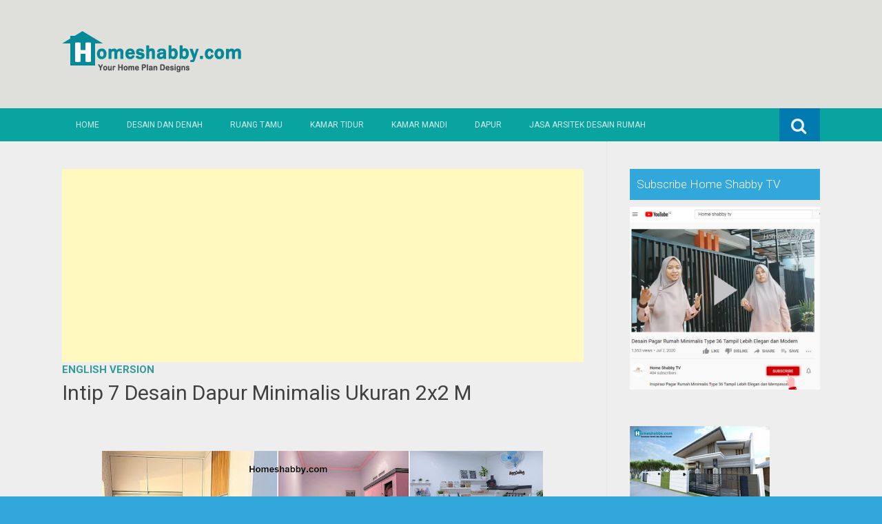

--- FILE ---
content_type: text/html; charset=UTF-8
request_url: https://www.homeshabby.com/2021/10/intip-7-desain-dapur-minimalis-ukuran.html
body_size: 26972
content:
<!DOCTYPE html>
<html dir='ltr' lang='en-US' xmlns='http://www.w3.org/1999/xhtml' xmlns:b='http://www.google.com/2005/gml/b' xmlns:data='http://www.google.com/2005/gml/data' xmlns:expr='http://www.google.com/2005/gml/expr'>
<meta content='100+ Ide Desain Rumah Minimalis | Berikut Gambar dan Denah, Sofa, Bean Bag, Lemari, Kursi, Perabot, furnitur, mebel, modern, minimalis, sofa minimalis, sofa murah, jati, piring, mug, cangkir, gelas, sprei, handuk, design rumah minimalis, design apartment, design rumah, industrial.' name='keywords'/>
<head>
<link href='https://www.blogger.com/static/v1/widgets/2944754296-widget_css_bundle.css' rel='stylesheet' type='text/css'/>
<meta charset='UTF-8'/>
<meta content='width=device-width, initial-scale=1' name='viewport'/>
<meta content='text/html; charset=UTF-8' http-equiv='Content-Type'/>
<meta content='blogger' name='generator'/>
<link href='https://www.homeshabby.com/favicon.ico' rel='icon' type='image/x-icon'/>
<link href='https://www.homeshabby.com/2021/10/intip-7-desain-dapur-minimalis-ukuran.html' rel='canonical'/>
<link rel="alternate" type="application/atom+xml" title="Homeshabby.com : Design Home Plans, Home Decorating and Interior Design - Atom" href="https://www.homeshabby.com/feeds/posts/default" />
<link rel="alternate" type="application/rss+xml" title="Homeshabby.com : Design Home Plans, Home Decorating and Interior Design - RSS" href="https://www.homeshabby.com/feeds/posts/default?alt=rss" />
<link rel="service.post" type="application/atom+xml" title="Homeshabby.com : Design Home Plans, Home Decorating and Interior Design - Atom" href="https://www.blogger.com/feeds/7171943913656730724/posts/default" />

<link rel="alternate" type="application/atom+xml" title="Homeshabby.com : Design Home Plans, Home Decorating and Interior Design - Atom" href="https://www.homeshabby.com/feeds/2151855946507290354/comments/default" />
<!--Can't find substitution for tag [blog.ieCssRetrofitLinks]-->
<link href='https://blogger.googleusercontent.com/img/a/AVvXsEhLvwp958PFMff_FAJHRsnxxMuxlHH3IYG5t6S34F2ifUDZMpm0FRsV7-Q0YpCmwxIG29V26HODEUE8nFEUdk1JPp5FNqWK5G9wydo5NYT4gqm_fA7LJjTsGeo8zDQuhnbAHrP3HnMFB2LzScaHjAn1S_1oxcNxs6moH8WUbqa43wsXgi-OHiFHVGa9=w640-h360' rel='image_src'/>
<meta content='https://www.homeshabby.com/2021/10/intip-7-desain-dapur-minimalis-ukuran.html' property='og:url'/>
<meta content='Intip 7 Desain Dapur Minimalis Ukuran 2x2 M' property='og:title'/>
<meta content='  Homeshabby.com  -- Dapur menjadi ruangan yang disenangi oleh para ibu yang banyak memiliki ativitas di dalamnya. Memiliki dapur yang minim...' property='og:description'/>
<meta content='https://blogger.googleusercontent.com/img/a/AVvXsEhLvwp958PFMff_FAJHRsnxxMuxlHH3IYG5t6S34F2ifUDZMpm0FRsV7-Q0YpCmwxIG29V26HODEUE8nFEUdk1JPp5FNqWK5G9wydo5NYT4gqm_fA7LJjTsGeo8zDQuhnbAHrP3HnMFB2LzScaHjAn1S_1oxcNxs6moH8WUbqa43wsXgi-OHiFHVGa9=w1200-h630-p-k-no-nu' property='og:image'/>
<link href="//fonts.googleapis.com/css?family=Roboto:400,400italic,700,700italic,300,300italic,500,500italic" rel="stylesheet" type="text/css">
<link href='//maxcdn.bootstrapcdn.com/font-awesome/4.3.0/css/font-awesome.min.css' rel='stylesheet'/>
<title>Intip 7 Desain Dapur Minimalis Ukuran 2x2 M ~ Homeshabby.com : Design Home Plans, Home Decorating and Interior Design</title>
<style id='page-skin-1' type='text/css'><!--
/*
-----------------------------------------------
Blogger Template Style
Name:   Earth Pro
Author: Lasantha Bandara
URL 1:  http://www.premiumbloggertemplates.com/
URL 2:  http://www.bloggertipandtrick.net/
Theme URL: http://www.premiumbloggertemplates.com/earth-pro-blogger-template/
Date:   February 2015
License:  GNU General Public License
This template is free for both personal and commercial use, But to satisfy the 'attribution' clause of the license, you are required to keep the footer links intact which provides due credit to its authors.
----------------------------------------------- */
body#layout ul{list-style-type:none;list-style:none}
body#layout ul li{list-style-type:none;list-style:none}
body#layout #headerbwrap {height:auto;}
body#layout #content {}
/* Variable definitions
====================
*/
/* Use this with templates/template-twocol.html */
.section, .widget {
margin:0;
padding:0;
}
/*--------------------------------------------------------------
Reset
--------------------------------------------------------------*/
html, body, div, span, applet, object, iframe,h1, h2, h3, h4, h5, h6, p, blockquote, pre,a, abbr, acronym, address, big, cite, code,del, dfn, em, font, ins, kbd, q, s, samp,small, strike, strong, sub, sup, tt, var, dl, dt, dd, ol, ul, li,fieldset, form, label, legend, table, caption, tbody, tfoot, thead, tr, th, td {border: 0;font-family: "Century Gothic",Roboto;font-size: 100%;font-style: inherit;font-weight: inherit;margin: 0;outline: 0;padding: 0;vertical-align: baseline;}
html {font-size: 62.5%;overflow-y: scroll;-webkit-text-size-adjust: 100%;-ms-text-size-adjust:100%;}
*,*:before,*:after {-webkit-box-sizing: border-box;-moz-box-sizing:border-box;box-sizing:border-box;}
body {background: #fff;}
article,aside,details,figcaption,figure,footer,header,main,nav,section {display: block;}
ol, ul {list-style: none;}
table {border-collapse: separate;border-spacing: 0;}
caption, th, td {font-weight: normal;text-align: left;}
blockquote:before, blockquote:after,
q:before, q:after {content: "";}
blockquote, q {quotes: "" "";}
a:focus {outline: thin dotted;}
a:hover,
a:active {outline: 0;}
a img {border: 0;}
/*--------------------------------------------------------------
Typography
--------------------------------------------------------------*/
html {background:#404040;}
body,button,input,select,textarea {color: #404040;font-family: "Century Gothic",Roboto;font-size: 15px;font-size: 1.5rem;line-height: 1.5;}
h1 {font-size:30px;font-weight:normal;}
h2 {font-size:24px;font-weight:normal;}
h3 {font-size:20px;font-weight:bold;}
h4 {font-size:18px;font-weight:bold;}
h5 {font-size:16px;font-weight:normal;}
h6 {font-size:14px;font-weight:bold;}
h1, h2, h3, h4, h5, h6 {clear: both;}
p {margin-bottom: 1.5em;}
b, strong {font-weight: bold;}
dfn, cite, em, i {font-style: italic;}
blockquote {margin: 0 1.5em;}
address {margin: 0 0 1.5em;}
pre {background: #eee;font-family: "Century Gothic",Roboto,Courier, monospace;font-size: 15px;font-size: 1.5rem;line-height: 1.6;margin-bottom: 1.6em;max-width: 100%;overflow: auto;padding: 1.6em;}
code, kbd, tt, var {font: 15px Monaco, Consolas, "Andale Mono", "DejaVu Sans Mono", monospace;}
abbr, acronym {border-bottom: 1px dotted #666;cursor: help;}
mark, ins {background: #fff9c0;text-decoration: none;}
sup,sub {font-size: 75%;height: 0;line-height: 0;position: relative;vertical-align: baseline;}
sup {bottom: 1ex;}
sub {top: .5ex;}
small {font-size: 75%;}
big {font-size: 125%;}
/*--------------------------------------------------------------
Elements
--------------------------------------------------------------*/
hr {background-color: #ccc;border: 0;height: 1px;margin-bottom: 1.5em;}
ul, ol {margin: 0 0 2em 3em;}
ul {list-style: disc;}
ol {list-style: decimal;font-weight:600;}
ol ol {list-style:upper-alpha;font-weight:400;}
ol ol ol {list-style:lower-roman;font-weight:200;}
.content-areapbt li {margin-bottom: 10px;margin-top: 10px;}
li > ul,
li > ol {margin-bottom: 0;margin-left: 2em;}
dt {font-weight: bold;}
dd {margin: 0 1.5em 1.5em;}
img {height: auto; max-width: 100%;}
figure {margin: 0;}
table {margin: 0 0 1.5em;width: 100%;}
th {font-weight: bold;}
/*--------------------------------------------------------------
Forms
--------------------------------------------------------------*/
button, input, select, textarea { font-size: 100%;vertical-align: baseline; *vertical-align: middle;}
input[type="checkbox"], input[type="radio"] { padding: 0;}
input[type="search"] { -webkit-appearance: textfield; -webkit-box-sizing: content-box;-moz-box-sizing: content-box; box-sizing:         content-box; }
input[type="search"]::-webkit-search-decoration {-webkit-appearance: none;}
button::-moz-focus-inner,input::-moz-focus-inner {border: 0;padding: 0;}
input[type="text"],input[type="email"],input[type="url"],input[type="password"],input[type="search"],textarea {color: #666;border: 1px solid #ccc;border-radius: 3px;padding: 5px;}
input[type="text"]:focus,input[type="email"]:focus,input[type="url"]:focus,input[type="password"]:focus,input[type="search"]:focus,
textarea:focus {color: #111;}
textarea {overflow: auto; vertical-align: top; width: 98%;}
/*--------------------------------------------------------------
Navigation
--------------------------------------------------------------*/
/*--------------------------------------------------------------
Links
--------------------------------------------------------------*/
a {text-decoration:none;color:#46D0C9;}
a:hover,a:focus,a:active {text-decoration:underline;}
/* a:visited {color: #C73E20;} */
/*--------------------------------------------------------------
Topbar Menu
--------------------------------------------------------------*/
#top-barpbt {background: #E5C41E;display:block;}
.main-navigationpbt {clear: both;display: block;width: 100%;}
.main-navigationpbt ul {list-style: none;margin: 0;padding-left: 0;}
.main-navigationpbt li {float: left;position: relative;}
.main-navigationpbt a {display: block;text-decoration: none;transition:all 0.3s ease;padding: 15px 20px;display: block;color: rgba(255,255,255,0.8);font-weight: 200;font-size: 12px;text-transform: uppercase;}
.main-navigationpbt ul ul {box-shadow: 0 3px 3px rgba(0, 0, 0, 0.2);display: none;float: left;left: 0;position: absolute;top: auto;z-index: 99999;}
.main-navigationpbt ul ul ul {left: 100%;top: 0;}
.main-navigationpbt ul ul a {width: 200px;color:#333;padding:10px 15px;}
.main-navigationpbt ul li:hover > ul {display: block;}
.main-navigationpbt .current_page_item a,.main-navigationpbt .current-menu-item a {}
.main-navigationpbt li:hover a,.main-navigationpbt a:hover {background:#32a7db;text-decoration:none; transition: all 1s ease 0s !important;
}
.current_page_item a {background:#017ab0;  border-left: solid #32a7db 2px;}
.main-navigationpbt ul ul,.main-navigationpbt li:hover ul a {background: #fdfdfd;  transition: all 1s ease 0s !important;   }
.main-navigationpbt ul ul a:hover,.main-navigationpbt ul ul li.current_page_item a {background: #ededed;  border-left: solid #32a7db 2px; }
/* Small menu */
.menu-togglepbt {cursor: pointer;display: none;}
#site-navigationpbt h1 i.dashiconspbt {font-size: 24px;width: 20px;height: 20px;}
/*--------------------------------------------------------------
Topbar Search
--------------------------------------------------------------*/
#topbar-searchpbt {display:block;font-size:16px;float:right;color:#fff;height:48px;text-align:right;overflow: hidden;}
#topbar-searchpbt:hover button {float:right;}
#topbar-searchpbt button {padding: 13px 20px 15px 17px;margin: 0;font-size: 20px;float:right; background:#017AB0;}
#topbar-searchpbt button:hover {background:#F3C728;}
#topbar-searchpbt button i {font-size:24px;}
#topbar-searchpbt form button:hover i {margin-top: 0px;}
#topbar-searchpbt > form > label > input {margin: 0; border-radius: 0; border: 0; padding: 14px 0 13px; background:rgba(255,255,255,0); background:none;width:0; transition:width 0.7s ease,padding 0.7s ease;background:rgba(255,255,255,1);font-size:14px;box-shadow: none;}
#topbar-searchpbt > form:hover > label > input {width:155px;padding:14px 13px 13px;}
#topbar-searchpbt form {height:48px;overflow:hidden;}
/*--------------------------------------------------------------
Accessibility
--------------------------------------------------------------*/
/* Text meant only for screen readers */
.screen-reader-textpbt {clip: rect(1px, 1px, 1px, 1px);position: absolute !important;}
.screen-reader-textpbt:hover,.screen-reader-textpbt:active,.screen-reader-textpbt:focus {background-color: #f1f1f1;border-radius: 3px;box-shadow: 0 0 2px 2px rgba(0, 0, 0, 0.6);clip: auto !important;color: #21759b;display: block;font-size: 14px;font-weight: bold;height: auto;left: 5px;line-height: normal;padding: 15px 23px 14px;text-decoration: none;top: 5px;width: auto;z-index: 100000;}
/*--------------------------------------------------------------
Clearings
--------------------------------------------------------------*/
.clearpbt:before,.clearpbt:after,.entry-content:before,.entry-content:after,.comment-content:before,.comment-content:after,.site-headerpbt:before,.site-headerpbt:after,.site-content:before,.site-content:after,.site-footerpbt:before,.site-footerpbt:after {content: '';display: table;}
.clearpbt:after,.entry-content:after,.comment-content:after,.site-headerpbt:after,.site-content:after,.site-footerpbt:after {clear: both;}
/*--------------------------------------------------------------
Widgets
--------------------------------------------------------------*/
.widget-areapbt .widget h2 {background-color: #32A7DB;color: #FFFFFF;font-size: 17px;font-weight: 300;padding: 10px;margin-bottom: 10px;}
.widget-areapbt .widget h3 {background-color: #32A7DB;color: #FFFFFF;font-size: 17px;font-weight: 300;padding: 10px;margin-bottom: 10px;}
.widget-areapbt .widget ul {list-style:none;margin:0 0 10px;}
.widget-areapbt .widget ul li {display:block;padding:7px;border-bottom: 1px dotted #ddd;}
.widget-areapbt .widget input[type="search"] {width: 94%;padding:7px;}
.widget-areapbt .widget li.recentcomments {padding:7px;display:inline-block;}
.widget-areapbt .widget {margin: 0 0 4em;font-size:12px;}
.widget select {max-width: 100%;}
.widget_search .search-submitpbt {display: none;}
/*--------------------------------------------------------------
Content
--------------------------------------------------------------*/
#contentpbt {overflow:hidden;/* One True Layout Method for equal column heights */}
#mainpbt {padding-bottom: 20px;/* One True Layout Method for equal column heights */}
.entry-metapbt,.entry-footerpbt {font-size: 13px;color: #bbb;margin-top: 10px;font-weight: 300;clear:both;}
.entry-metapbt .dashiconspbt,.entry-footerpbt .dashiconspbt {font-size:18px;height:18px;width:18px;}
.entry-metapbt i,.entry-footerpbt i,.entry-metapbt span,.entry-footerpbt span {line-height: 1.1;/*margin-left:10px;*/}
.entry-metapbt i:first-child,.entry-footerpbt i:first-child,.entry-metapbt span:first-child, .entry-footerpbt span:first-child,.entry-metapbt span.author.vcard {/*margin-left:0;*/}
/*--------------------------------------------------------------
Posts and pages
--------------------------------------------------------------*/
article.hentry {margin: 0 0 1.5em;border-bottom: 1px dotted #ddd;padding:0 0 2em;padding-right: 4%;margin-right: -4%;}
article.sticky {background: #f8f8f8;padding: 4%;margin-right: -4.35%;border-left:1px dotted #ddd;border-top:1px dotted #ddd;}
.entry-content {margin: 1.0em 0 0;}
/*.entry-content {background: #fff;border-radius: 2px;padding:30px;margin:1.5em 0;border: 1px dotted #ddd;}*/
h1.entry-title a {color: inherit;padding-bottom: 10px;margin-bottom: 10px;}
h1.entry title a:hover {text-decoration:none;border-bottom: 1px dotted #999;}
/*--------------------------------------------------------------
Media
--------------------------------------------------------------*/
embed,iframe,object {max-width: 100%;}
/*--------------------------------------------------------------
Basic Layout
--------------------------------------------------------------*/
#site-navigationpbt, #mastheadpbt .site-brandingpbt, #colophonpbt .site-infopbt, #contentpbt {margin: 0 auto;max-width: 100%;width: 1100px;display:block;}
#primarypbt {float: left;width:71.9%;padding: 40px 3% 0 0;border-right: 1px dotted #ddd;margin-bottom: -99999px;padding-bottom: 99999px;/* One True Layout Method for equal column heights */}
#secondarypbt {float: right;width: 28.1%;padding: 40px 0 0 3%;}
#primarypbt.full-width {width:100%;padding:40px 0 0;border-right:0;margin-bottom:0;padding-bottom:0;}
body.page-template-tpl-left-sidebar-php #secondarypbt {float:left;padding:40px 3% 0 0;margin-bottom: -99999px;padding-bottom: 99999px;}
body.page-template-tpl-left-sidebar-php #primarypbt {float:right;padding: 40px 0 0 3%;border-left: 1px dotted #ddd;border-right:0;margin-bottom:0;padding-bottom:0;}
/*--------------------------------------------------------------
Site Branding
--------------------------------------------------------------*/
#mastheadpbt {background:#87CDB2;padding:40px 0;clear:both;}
h1.site-titlepbt, h2.site-descriptionpbt {text-align: center;}
h1.site-titlepbt a {font-size:60px;color:#fff;text-decoration:none;font-weight: bold;text-shadow: 0 1px 1px #666;line-height: 1.1;letter-spacing: -3px;}
h2.site-descriptionpbt {font-size: 16px;font-weight: 200;color: rgba(255,255,255,0.7);}
/*--------------------------------------------------------------
Footer
--------------------------------------------------------------*/
#colophonpbt {background:#FB5F4E;}
#colophonpbt .site-infopbt {text-align: center;color:#f2efdc;font-size:14px;padding:40px 0;font-weight: 200;}
#colophonpbt .site-infopbt a {color:#FFFFFF;}
/*--------------------------------------------------------------
Buttons
--------------------------------------------------------------*/
.buttonpbt,
button,
input[type="button"],
input[type="reset"],
input[type="submit"] {border: 0;
border-radius: 0px;
background: #1988BA;
color: rgba(255, 255, 255, .9);
cursor: pointer;
-webkit-appearance: button;
font-size: 14px;
font-size: 1.5rem;
line-height: 1;
padding: 15px 20px;
font-weight: 300;
transition:background 0.5s ease;
}
.buttonpbt {-webkit-appearance: none;}
.continue-reading-buttonpbt {display:inline-block;margin-bottom:20px;}
.buttonpbt:hover,button:hover,input[type="button"]:hover,input[type="reset"]:hover,input[type="submit"]:hover {background:#FB5F4E;text-decoration:none;}
.buttonpbt:focus,button:focus,input[type="button"]:focus,input[type="reset"]:focus,input[type="submit"]:focus,.buttonpbt:active,button:active,input[type="button"]:active,input[type="reset"]:active,input[type="submit"]:active {box-shadow: inset 0 -1px 0 rgba(0,0,0, 0.5), inset 0 2px 5px rgba(0, 0, 0, 0.15);}
/*--------------------------------------------------------------
Responsive
--------------------------------------------------------------*/
@media screen and (max-width: 1110px) {
#contentpbt {padding-left:1%;padding-right:1%;max-width:100%;}
}
@media screen and (max-width: 767px) {
#primarypbt, #secondarypbt {width:100%;float:none;padding:20px;border:0px;margin:0;}
}
@media screen and (max-width: 600px) {
.menu-togglepbt,.main-navigationpbt.toggled .nav-menu {display: block;}
.menu-togglepbt {margin-top: -48px;}
ul.nav-menu {clear:both;}
.main-navigationpbt ul {display: none;}
.menu-togglepbt {display:block;padding:12px 20px 12px 15px;font-size:16px;float:left;background:#F24C27;color:#fff;font-weight:normal;}
#site-navigationpbt li {float:none;background:#F24C27;}
.main-navigationpbt ul a {border-bottom:1px solid rgba(0,0,0,0.1);}
.main-navigationpbt ul ul a {color:rgba(255,255,255,0.8);}
.main-navigationpbt ul ul,.main-navigationpbt li:hover ul a {background:none;}
.main-navigationpbt li a:hover,.main-navigationpbt li a:hover,.main-navigationpbt ul ul a:hover {background:rgba(0,0,0,0.3);}
.current_page_item a,.main-navigationpbt ul ul li.current_page_item a {background:rgba(0,0,0,0.5);}
.main-navigationpbt ul ul {box-shadow:none;display: block;float: none;left: 0;position: relative;top: auto;z-index: 99999;width:100%;}
.main-navigationpbt ul ul a {width:auto;padding:15px 20px 15px 35px;}
.main-navigationpbt ul ul ul a {width:auto;padding:15px 20px 15px 50px;}
.main-navigationpbt ul ul ul {left: 0;}
}
h2.date-header {
margin: 10px 0px;
display: none;
}
.main .widget {
margin: 0 0 5px;
padding: 0 0 2px;
}
.main .Blog {
border-bottom-width: 0;
}
#header .description {
}
/* Comments----------------------------------------------- */
#comments {
padding:10px;
margin-bottom:20px;
}
#comments h4 {
font-size:22px;
margin-bottom:10px;
}
#comments ol {
margin-left: 0;
}
.deleted-comment {
font-style: italic;
color: gray;
}
#blog-pager-newer-link {
float: left;
}
#blog-pager-older-link {
float: right;
}
#blog-pager {
text-align: center;
padding:5px;
margin:10px 0;
}
.feed-links {
clear: both;
}
.comment-form {
}
#navbar-iframe {
height: 0;
visibility: hidden;
display: none;
}
.author-profile {
background: #f6f6f6;
border: 1px solid #eee;
margin: 10px 0 10px 0;
padding: 8px;
overflow: hidden;
}
.author-profile img {
border: 1px solid #ddd;
float: left;
margin-right: 10px;
}
.post-iconspbt {
margin: 5px 0 0 0;
padding: 0px;
}
.post-locationpbt {
margin: 5px 0;
padding: 0px;
}
.related-postbwrap {
margin: 10px auto 0;
}
.related-postbwrap h4 {
font-weight: bold;
margin: 10px 0;
}
.related-post-style-2,.related-post-style-2 li {
list-style: none;
margin: 0;
padding: 0;
}
.related-post-style-2 li {
border-top: 0px solid #eee;
overflow: hidden;
padding: 10px 0px;
}
.related-post-style-2 li:first-child {
border-top: none;
}
.related-post-style-2 .related-post-item-thumbnail {
width: 80px;
height: 80px;
max-width: none;
max-height: none;
background-color: transparent;
border: none;
float: left;
margin: 2px 10px 0 0;
padding: 0;
}
.related-post-style-2 .related-post-item-title {
font-weight: normal;
font-size: 100%;
}
.related-post-style-2 .related-post-item-summary {
display: block;
}
.pbtsharethisbutt {
overflow: hidden;
padding: 10px 0 5px;
margin: 0;
}
.pbtsharethisbutt ul {
list-style: none;
list-style-type: none;
margin: 0;
padding: 0;
}
.pbtsharethisbutt ul li {
float: left;
margin: 0;
padding: 0;
}
.pbtsharethisbutt ul li a {
padding: 0 10px;
display: inline-block;
}
.pbtsharethisbutt ul li a:hover {
}
.separator a[style="margin-left: 1em; margin-right: 1em;"] {margin-left: auto!important;margin-right: auto!important;}
.separator a[style="clear: left; float: left; margin-bottom: 1em; margin-right: 1em;"] {clear: none !important; float: none !important; margin-bottom: 0em !important; margin-right: 0em !important;}
.separator a[style="clear: left; float: left; margin-bottom: 1em; margin-right: 1em;"] img {float: left !important; margin: 0px 10px 10px 0px;}
.separator a[style="clear: right; float: right; margin-bottom: 1em; margin-left: 1em;"] {clear: none !important; float: none !important; margin-bottom: 0em !important; margin-left: 0em !important;}
.separator a[style="clear: right; float: right; margin-bottom: 1em; margin-left: 1em;"] img {float: right !important; margin: 0px 0px 10px 10px;}
.PopularPosts .widget-content ul li {
padding:6px 0px;
}
.reaction-buttons table{
border:none;
margin-bottom:5px;
}
.reaction-buttons table, .reaction-buttons td{
border:none !important;
}
.pbtthumbimg {
float:left;
margin:0px 10px 5px 0px;
padding:4px;
border:0px solid #eee;
background:none;
width:220px;
height:auto;
}
#top-barpbt {background:#09A3A0;}
.current_page_item a, #mastheadpbt {background:#DFDFDB;}
#topbar-searchpbt button:hover,.main-navigationpbt li:hover a,.main-navigationpbt a:hover,.buttonpbt,button, input[type="button"],input[type="reset"],input[type="submit"] {background:#1899FB;}
@media screen and (max-width: 600px) {.menu-togglepbt,#site-navigationpbt li {background:#32a7db;}}
.buttonpbt:hover,button:hover,input[type="button"]:hover,input[type="reset"]:hover,input[type="submit"]:hover {background:#2886af;}
html,#colophonpbt {background:#32a7db;}
body { background-color: #EEE; }
#Attribution1 {
height:0px;
visibility:hidden;
display:none
} .status-msg-wrap{
display:none;
}
.status-msg-body{
display:none;
}
.status-msg-border{
display:none;
}

--></style>
<script src='https://ajax.googleapis.com/ajax/libs/jquery/1.11.2/jquery.min.js' type='text/javascript'></script>
<script type='text/javascript'>
//<![CDATA[

/*! jQuery Migrate v1.2.1 | (c) 2005, 2013 jQuery Foundation, Inc. and other contributors | jquery.org/license */
jQuery.migrateMute===void 0&&(jQuery.migrateMute=!0),function(e,t,n){function r(n){var r=t.console;i[n]||(i[n]=!0,e.migrateWarnings.push(n),r&&r.warn&&!e.migrateMute&&(r.warn("JQMIGRATE: "+n),e.migrateTrace&&r.trace&&r.trace()))}function a(t,a,i,o){if(Object.defineProperty)try{return Object.defineProperty(t,a,{configurable:!0,enumerable:!0,get:function(){return r(o),i},set:function(e){r(o),i=e}}),n}catch(s){}e._definePropertyBroken=!0,t[a]=i}var i={};e.migrateWarnings=[],!e.migrateMute&&t.console&&t.console.log&&t.console.log("JQMIGRATE: Logging is active"),e.migrateTrace===n&&(e.migrateTrace=!0),e.migrateReset=function(){i={},e.migrateWarnings.length=0},"BackCompat"===document.compatMode&&r("jQuery is not compatible with Quirks Mode");var o=e("<input/>",{size:1}).attr("size")&&e.attrFn,s=e.attr,u=e.attrHooks.value&&e.attrHooks.value.get||function(){return null},c=e.attrHooks.value&&e.attrHooks.value.set||function(){return n},l=/^(?:input|button)$/i,d=/^[238]$/,p=/^(?:autofocus|autoplay|async|checked|controls|defer|disabled|hidden|loop|multiple|open|readonly|required|scoped|selected)$/i,f=/^(?:checked|selected)$/i;a(e,"attrFn",o||{},"jQuery.attrFn is deprecated"),e.attr=function(t,a,i,u){var c=a.toLowerCase(),g=t&&t.nodeType;return u&&(4>s.length&&r("jQuery.fn.attr( props, pass ) is deprecated"),t&&!d.test(g)&&(o?a in o:e.isFunction(e.fn[a])))?e(t)[a](i):("type"===a&&i!==n&&l.test(t.nodeName)&&t.parentNode&&r("Can't change the 'type' of an input or button in IE 6/7/8"),!e.attrHooks[c]&&p.test(c)&&(e.attrHooks[c]={get:function(t,r){var a,i=e.prop(t,r);return i===!0||"boolean"!=typeof i&&(a=t.getAttributeNode(r))&&a.nodeValue!==!1?r.toLowerCase():n},set:function(t,n,r){var a;return n===!1?e.removeAttr(t,r):(a=e.propFix[r]||r,a in t&&(t[a]=!0),t.setAttribute(r,r.toLowerCase())),r}},f.test(c)&&r("jQuery.fn.attr('"+c+"') may use property instead of attribute")),s.call(e,t,a,i))},e.attrHooks.value={get:function(e,t){var n=(e.nodeName||"").toLowerCase();return"button"===n?u.apply(this,arguments):("input"!==n&&"option"!==n&&r("jQuery.fn.attr('value') no longer gets properties"),t in e?e.value:null)},set:function(e,t){var a=(e.nodeName||"").toLowerCase();return"button"===a?c.apply(this,arguments):("input"!==a&&"option"!==a&&r("jQuery.fn.attr('value', val) no longer sets properties"),e.value=t,n)}};var g,h,v=e.fn.init,m=e.parseJSON,y=/^([^<]*)(<[\w\W]+>)([^>]*)$/;e.fn.init=function(t,n,a){var i;return t&&"string"==typeof t&&!e.isPlainObject(n)&&(i=y.exec(e.trim(t)))&&i[0]&&("<"!==t.charAt(0)&&r("$(html) HTML strings must start with '<' character"),i[3]&&r("$(html) HTML text after last tag is ignored"),"#"===i[0].charAt(0)&&(r("HTML string cannot start with a '#' character"),e.error("JQMIGRATE: Invalid selector string (XSS)")),n&&n.context&&(n=n.context),e.parseHTML)?v.call(this,e.parseHTML(i[2],n,!0),n,a):v.apply(this,arguments)},e.fn.init.prototype=e.fn,e.parseJSON=function(e){return e||null===e?m.apply(this,arguments):(r("jQuery.parseJSON requires a valid JSON string"),null)},e.uaMatch=function(e){e=e.toLowerCase();var t=/(chrome)[ \/]([\w.]+)/.exec(e)||/(webkit)[ \/]([\w.]+)/.exec(e)||/(opera)(?:.*version|)[ \/]([\w.]+)/.exec(e)||/(msie) ([\w.]+)/.exec(e)||0>e.indexOf("compatible")&&/(mozilla)(?:.*? rv:([\w.]+)|)/.exec(e)||[];return{browser:t[1]||"",version:t[2]||"0"}},e.browser||(g=e.uaMatch(navigator.userAgent),h={},g.browser&&(h[g.browser]=!0,h.version=g.version),h.chrome?h.webkit=!0:h.webkit&&(h.safari=!0),e.browser=h),a(e,"browser",e.browser,"jQuery.browser is deprecated"),e.sub=function(){function t(e,n){return new t.fn.init(e,n)}e.extend(!0,t,this),t.superclass=this,t.fn=t.prototype=this(),t.fn.constructor=t,t.sub=this.sub,t.fn.init=function(r,a){return a&&a instanceof e&&!(a instanceof t)&&(a=t(a)),e.fn.init.call(this,r,a,n)},t.fn.init.prototype=t.fn;var n=t(document);return r("jQuery.sub() is deprecated"),t},e.ajaxSetup({converters:{"text json":e.parseJSON}});var b=e.fn.data;e.fn.data=function(t){var a,i,o=this[0];return!o||"events"!==t||1!==arguments.length||(a=e.data(o,t),i=e._data(o,t),a!==n&&a!==i||i===n)?b.apply(this,arguments):(r("Use of jQuery.fn.data('events') is deprecated"),i)};var j=/\/(java|ecma)script/i,w=e.fn.andSelf||e.fn.addBack;e.fn.andSelf=function(){return r("jQuery.fn.andSelf() replaced by jQuery.fn.addBack()"),w.apply(this,arguments)},e.clean||(e.clean=function(t,a,i,o){a=a||document,a=!a.nodeType&&a[0]||a,a=a.ownerDocument||a,r("jQuery.clean() is deprecated");var s,u,c,l,d=[];if(e.merge(d,e.buildFragment(t,a).childNodes),i)for(c=function(e){return!e.type||j.test(e.type)?o?o.push(e.parentNode?e.parentNode.removeChild(e):e):i.appendChild(e):n},s=0;null!=(u=d[s]);s++)e.nodeName(u,"script")&&c(u)||(i.appendChild(u),u.getElementsByTagName!==n&&(l=e.grep(e.merge([],u.getElementsByTagName("script")),c),d.splice.apply(d,[s+1,0].concat(l)),s+=l.length));return d});var Q=e.event.add,x=e.event.remove,k=e.event.trigger,N=e.fn.toggle,T=e.fn.live,M=e.fn.die,S="ajaxStart|ajaxStop|ajaxSend|ajaxComplete|ajaxError|ajaxSuccess",C=RegExp("\\b(?:"+S+")\\b"),H=/(?:^|\s)hover(\.\S+|)\b/,A=function(t){return"string"!=typeof t||e.event.special.hover?t:(H.test(t)&&r("'hover' pseudo-event is deprecated, use 'mouseenter mouseleave'"),t&&t.replace(H,"mouseenter$1 mouseleave$1"))};e.event.props&&"attrChange"!==e.event.props[0]&&e.event.props.unshift("attrChange","attrName","relatedNode","srcElement"),e.event.dispatch&&a(e.event,"handle",e.event.dispatch,"jQuery.event.handle is undocumented and deprecated"),e.event.add=function(e,t,n,a,i){e!==document&&C.test(t)&&r("AJAX events should be attached to document: "+t),Q.call(this,e,A(t||""),n,a,i)},e.event.remove=function(e,t,n,r,a){x.call(this,e,A(t)||"",n,r,a)},e.fn.error=function(){var e=Array.prototype.slice.call(arguments,0);return r("jQuery.fn.error() is deprecated"),e.splice(0,0,"error"),arguments.length?this.bind.apply(this,e):(this.triggerHandler.apply(this,e),this)},e.fn.toggle=function(t,n){if(!e.isFunction(t)||!e.isFunction(n))return N.apply(this,arguments);r("jQuery.fn.toggle(handler, handler...) is deprecated");var a=arguments,i=t.guid||e.guid++,o=0,s=function(n){var r=(e._data(this,"lastToggle"+t.guid)||0)%o;return e._data(this,"lastToggle"+t.guid,r+1),n.preventDefault(),a[r].apply(this,arguments)||!1};for(s.guid=i;a.length>o;)a[o++].guid=i;return this.click(s)},e.fn.live=function(t,n,a){return r("jQuery.fn.live() is deprecated"),T?T.apply(this,arguments):(e(this.context).on(t,this.selector,n,a),this)},e.fn.die=function(t,n){return r("jQuery.fn.die() is deprecated"),M?M.apply(this,arguments):(e(this.context).off(t,this.selector||"**",n),this)},e.event.trigger=function(e,t,n,a){return n||C.test(e)||r("Global events are undocumented and deprecated"),k.call(this,e,t,n||document,a)},e.each(S.split("|"),function(t,n){e.event.special[n]={setup:function(){var t=this;return t!==document&&(e.event.add(document,n+"."+e.guid,function(){e.event.trigger(n,null,t,!0)}),e._data(this,n,e.guid++)),!1},teardown:function(){return this!==document&&e.event.remove(document,n+"."+e._data(this,n)),!1}}})}(jQuery,window);

//]]>
</script>
<script type='text/javascript'>
//<![CDATA[

function showrecentcomments(json){for(var i=0;i<a_rc;i++){var b_rc=json.feed.entry[i];var c_rc;if(i==json.feed.entry.length)break;for(var k=0;k<b_rc.link.length;k++){if(b_rc.link[k].rel=='alternate'){c_rc=b_rc.link[k].href;break;}}c_rc=c_rc.replace("#","#comment-");var d_rc=c_rc.split("#");d_rc=d_rc[0];var e_rc=d_rc.split("/");e_rc=e_rc[5];e_rc=e_rc.split(".html");e_rc=e_rc[0];var f_rc=e_rc.replace(/-/g," ");f_rc=f_rc.link(d_rc);var g_rc=b_rc.published.$t;var h_rc=g_rc.substring(0,4);var i_rc=g_rc.substring(5,7);var j_rc=g_rc.substring(8,10);var k_rc=new Array();k_rc[1]="Jan";k_rc[2]="Feb";k_rc[3]="Mar";k_rc[4]="Apr";k_rc[5]="May";k_rc[6]="Jun";k_rc[7]="Jul";k_rc[8]="Aug";k_rc[9]="Sep";k_rc[10]="Oct";k_rc[11]="Nov";k_rc[12]="Dec";if("content" in b_rc){var l_rc=b_rc.content.$t;}else if("summary" in b_rc){var l_rc=b_rc.summary.$t;}else var l_rc="";var re=/<\S[^>]*>/g;l_rc=l_rc.replace(re,"");if(m_rc==true)document.write('On '+k_rc[parseInt(i_rc,10)]+' '+j_rc+' ');document.write('<a href="'+c_rc+'">'+b_rc.author[0].name.$t+'</a> commented');if(n_rc==true)document.write(' on '+f_rc);document.write(': ');if(l_rc.length<o_rc){document.write('<i>&#8220;');document.write(l_rc);document.write('&#8221;</i><br/><br/>');}else{document.write('<i>&#8220;');l_rc=l_rc.substring(0,o_rc);var p_rc=l_rc.lastIndexOf(" ");l_rc=l_rc.substring(0,p_rc);document.write(l_rc+'&hellip;&#8221;</i>');document.write('<br/><br/>');}}}

function rp(json){document.write('<ul>');for(var i=0;i<numposts;i++){document.write('<li>');var entry=json.feed.entry[i];var posttitle=entry.title.$t;var posturl;if(i==json.feed.entry.length)break;for(var k=0;k<entry.link.length;k++){if(entry.link[k].rel=='alternate'){posturl=entry.link[k].href;break}}posttitle=posttitle.link(posturl);var readmorelink="(more)";readmorelink=readmorelink.link(posturl);var postdate=entry.published.$t;var cdyear=postdate.substring(0,4);var cdmonth=postdate.substring(5,7);var cdday=postdate.substring(8,10);var monthnames=new Array();monthnames[1]="Jan";monthnames[2]="Feb";monthnames[3]="Mar";monthnames[4]="Apr";monthnames[5]="May";monthnames[6]="Jun";monthnames[7]="Jul";monthnames[8]="Aug";monthnames[9]="Sep";monthnames[10]="Oct";monthnames[11]="Nov";monthnames[12]="Dec";if("content"in entry){var postcontent=entry.content.$t}else if("summary"in entry){var postcontent=entry.summary.$t}else var postcontent="";var re=/<\S[^>]*>/g;postcontent=postcontent.replace(re,"");document.write(posttitle);if(showpostdate==true)document.write(' - '+monthnames[parseInt(cdmonth,10)]+' '+cdday);if(showpostsummary==true){if(postcontent.length<numchars){document.write(postcontent)}else{postcontent=postcontent.substring(0,numchars);var quoteEnd=postcontent.lastIndexOf(" ");postcontent=postcontent.substring(0,quoteEnd);document.write(postcontent+'...'+readmorelink)}}document.write('</li>')}document.write('</ul>')}

//]]>
</script>
<script type='text/javascript'>
summary_noimg = 400;
summary_img = 300;
img_thumb_height = 150;
img_thumb_width = 200; 
</script>
<script type='text/javascript'>
//<![CDATA[

function removeHtmlTag(strx,chop){ 
	if(strx.indexOf("<")!=-1)
	{
		var s = strx.split("<"); 
		for(var i=0;i<s.length;i++){ 
			if(s[i].indexOf(">")!=-1){ 
				s[i] = s[i].substring(s[i].indexOf(">")+1,s[i].length); 
			} 
		} 
		strx =  s.join(""); 
	}
	chop = (chop < strx.length-1) ? chop : strx.length-2; 
	while(strx.charAt(chop-1)!=' ' && strx.indexOf(' ',chop)!=-1) chop++; 
	strx = strx.substring(0,chop-1); 
	return strx+'...'; 
}

function createSummaryAndThumb(pID){
	var div = document.getElementById(pID);
	var imgtag = "";
	var img = div.getElementsByTagName("img");
	var summ = summary_noimg;
	if(img.length>=1) {	
		imgtag = '<img src="'+img[0].src+'" class="pbtthumbimg"/>';
		summ = summary_img;
	}
	
	var summary = imgtag + '<div>' + removeHtmlTag(div.innerHTML,summ) + '</div>';
	div.innerHTML = summary;
}

//]]>
</script>
<link href='https://www.blogger.com/dyn-css/authorization.css?targetBlogID=7171943913656730724&amp;zx=d7619870-35d7-4d05-927c-5a5b40c85a2a' media='none' onload='if(media!=&#39;all&#39;)media=&#39;all&#39;' rel='stylesheet'/><noscript><link href='https://www.blogger.com/dyn-css/authorization.css?targetBlogID=7171943913656730724&amp;zx=d7619870-35d7-4d05-927c-5a5b40c85a2a' rel='stylesheet'/></noscript>
<meta name='google-adsense-platform-account' content='ca-host-pub-1556223355139109'/>
<meta name='google-adsense-platform-domain' content='blogspot.com'/>

<!-- data-ad-client=ca-pub-4888638439194995 -->

</head>
<body>
<div id='pagepbt'>
<header class='site-headerpbt' id='mastheadpbt' role='banner'>
<div class='site-brandingpbt'>
<div class='headersec section' id='headersec'><div class='widget Header' data-version='1' id='Header1'>
<div id='header-inner'>
<a href='https://www.homeshabby.com/' style='display: block'>
<img alt='Homeshabby.com : Design Home Plans, Home Decorating and Interior Design' height='77px; ' id='Header1_headerimg' src='https://blogger.googleusercontent.com/img/b/R29vZ2xl/AVvXsEikhvA0S4URQRKZOPbfh5sR7UyrspEGllHTmQi9raRvlLLA6ldmscRbFiY4CnlqHIFagB4M4GZ1GaYmuZzDbbwDDGh5N8ZwNmWvr8QgLMc5Hf18e-4Ce450nFcV5D-K86hZizniNEDgvcfy/s1600/house+plan+designs.png' style='display: block;padding-left:0px;padding-top:0px;' width='270px; '/>
</a>
</div>
</div></div>
</div>
</header><!-- #masthead -->
<div id='top-barpbt'>
<nav class='main-navigationpbt' id='site-navigationpbt' role='navigation'>
<div id='topbar-searchpbt'>
<form action='https://www.homeshabby.com/search/' class='search-formpbt' method='get' role='search'>
<button class='search-submitpbt' type='submit'><i class='fa fa-search'></i></button>
<label>
<span class='screen-reader-textpbt'>Search for:</span>
<input class='search-fieldpbt' name='q' placeholder='Search and hit enter' title='Search for:' type='search' value=''/>
</label>
</form>
</div>
<h1 class='menu-togglepbt'><i class='fa fa-bars'></i></h1>
<a class='skip-link screen-reader-textpbt' href='#contentpbt'>Skip to content</a>
<!-- Pages-based menu added by BTemplates.com -->
<div class='menu-nbt-menu-container'><div>
<!-- Pages -->
<div class='section' id='pagesmenuwidget'><div class='widget PageList' data-version='1' id='PageList9'>
<div>
<ul class='menupbt'>
<li><a href='https://www.homeshabby.com/'>Home</a></li>
<li><a href='https://www.homeshabby.com/search/label/Denah%20Rumah%20Minimalis'>Desain dan Denah</a></li>
<li><a href='https://www.homeshabby.com/search/label/Ruang%20Tamu'>Ruang Tamu</a></li>
<li><a href='https://www.homeshabby.com/search/label/kamar%20Tidur#.Xk43KygzbIU'>Kamar Tidur</a></li>
<li><a href='https://www.homeshabby.com/search/label/Kamar%20Mandi'>Kamar Mandi</a></li>
<li><a href='https://www.homeshabby.com/search/label/dapur#.Xk42fygzbIU'>Dapur</a></li>
<li><a href='https://www.homeshabby.com/p/jasa-arsitek-desain-rumah.html'>Jasa Arsitek Desain Rumah </a></li>
</ul>
<div class='clear'></div>
</div>
</div></div>
<!-- /Pages -->
</div></div>
</nav><!-- #site-navigation -->
<div class='clearpbt'></div>
</div>
<div class='site-content' id='contentpbt'>
<div class='content-areapbt' id='primarypbt'>
<div class='site-mainpbt' id='mainpbt' role='main'>
<div class='mainblogsec section' id='mainblogsec'><div class='widget HTML' data-version='1' id='HTML2'>
<div class='widget-content'>
<script async src="//pagead2.googlesyndication.com/pagead/js/adsbygoogle.js"></script>
<!-- Atas -->
<ins class="adsbygoogle"
     style="display:block"
     data-ad-client="ca-pub-4888638439194995"
     data-ad-slot="3721359957"
     data-ad-format="link"
     data-full-width-responsive="true"></ins>
<script>
(adsbygoogle = window.adsbygoogle || []).push({});
</script>
</div>
<div class='clear'></div>
</div><div class='widget HTML' data-version='1' id='HTML7'>
<div class='widget-content'>
<!-- AddThis Button BEGIN -->
<div class="addthis_toolbox addthis_default_style">
<a class="addthis_button_facebook_like" fb:like:layout="button_count"></a>
<a class="addthis_button_tweet"></a>
<a class="addthis_button_google_plusone" g:plusone:size="medium"></a>
<a class="addthis_counter addthis_pill_style"></a>
</div>
<script type="text/javascript">var addthis_config = {"data_track_addressbar":true};</script>
<script type="text/javascript" src="//s7.addthis.com/js/300/addthis_widget.js#pubid=ra-5156a09e76c1568f"></script>
<!-- AddThis Button END -->
</div>
<div class='clear'></div>
</div><div class='widget HTML' data-version='1' id='HTML4'>
<div class='widget-content'>
<a href="https://www.homeshabby.com/search/label/Home%20Decor#.XztORjUxXIW"><span style="color:#339999;"><b>ENGLISH VERSION</b></span></a>
</div>
<div class='clear'></div>
</div><div class='widget Blog' data-version='1' id='Blog1'>
<div class='blog-posts hfeed'>
<!--Can't find substitution for tag [defaultAdStart]-->

          <div class="date-outer">
        

          <div class="date-posts">
        
<div class='post-outer'>
<article class='post hentry' itemprop='blogPost' itemscope='itemscope' itemtype='http://schema.org/BlogPosting'>
<meta content='https://blogger.googleusercontent.com/img/a/AVvXsEhLvwp958PFMff_FAJHRsnxxMuxlHH3IYG5t6S34F2ifUDZMpm0FRsV7-Q0YpCmwxIG29V26HODEUE8nFEUdk1JPp5FNqWK5G9wydo5NYT4gqm_fA7LJjTsGeo8zDQuhnbAHrP3HnMFB2LzScaHjAn1S_1oxcNxs6moH8WUbqa43wsXgi-OHiFHVGa9=w640-h360' itemprop='image'/>
<a name='2151855946507290354'></a>
<header class='entry-header'>
<h1 class='post-title entry-title' itemprop='name'>
<a href='https://www.homeshabby.com/2021/10/intip-7-desain-dapur-minimalis-ukuran.html'>Intip 7 Desain Dapur Minimalis Ukuran 2x2 M</a>
</h1>
<div class='entry-metapbt'>
</div>
</header>
<div class='post-header-line-1'></div>
<div class='post-body entry-content' id='post-body-2151855946507290354' itemprop='articleBody'>
<p><span style="font-size: medium;"><span style="font-family: arial;">&nbsp;</span></span></p><div class="separator" style="clear: both; text-align: center;"><span style="font-size: medium;"><span style="font-family: arial;"><a href="https://blogger.googleusercontent.com/img/a/AVvXsEhLvwp958PFMff_FAJHRsnxxMuxlHH3IYG5t6S34F2ifUDZMpm0FRsV7-Q0YpCmwxIG29V26HODEUE8nFEUdk1JPp5FNqWK5G9wydo5NYT4gqm_fA7LJjTsGeo8zDQuhnbAHrP3HnMFB2LzScaHjAn1S_1oxcNxs6moH8WUbqa43wsXgi-OHiFHVGa9=s1366" imageanchor="1" style="margin-left: 1em; margin-right: 1em;"><img border="0" data-original-height="768" data-original-width="1366" height="360" src="https://blogger.googleusercontent.com/img/a/AVvXsEhLvwp958PFMff_FAJHRsnxxMuxlHH3IYG5t6S34F2ifUDZMpm0FRsV7-Q0YpCmwxIG29V26HODEUE8nFEUdk1JPp5FNqWK5G9wydo5NYT4gqm_fA7LJjTsGeo8zDQuhnbAHrP3HnMFB2LzScaHjAn1S_1oxcNxs6moH8WUbqa43wsXgi-OHiFHVGa9=w640-h360" width="640" /></a></span></span></div><p></p><p style="text-align: justify;"><span style="font-size: medium;"><span style="font-family: arial;"><a href="http://Homeshabby.com">Homeshabby.com</a> -- Dapur menjadi ruangan yang disenangi oleh para ibu yang banyak memiliki ativitas di dalamnya. Memiliki dapur yang minimalis sekalipun bukan menjadi suatu masalah untuk aktivitas dapur yang tetap maksimal. Dengan penataan dan interior yang tepat, dapur minimalis sekalipun akan tetap memberikan kenyamanan dan fungsi yang maksimal. Berikut ini <a href="http://Homeshabby.com">Homeshabby.com</a> akan memberikan inspirasi dalam ulasan mengenai <b>Intip 7 Desain Dapur Minimalis Ukuran 2x2 M.</b><br /></span></span></p><p><span style="font-size: medium;"><span style="font-family: arial;"><br /></span></span></p><p><span style="font-size: medium;"><span style="font-family: arial;"><b>Dapur Dekat Jendela</b><br /></span></span></p><table align="center" cellpadding="0" cellspacing="0" class="tr-caption-container" style="margin-left: auto; margin-right: auto;"><tbody><tr><td style="text-align: center;"><span style="font-size: medium;"><span style="font-family: arial;"><a href="https://blogger.googleusercontent.com/img/a/AVvXsEjP3vbsF9wPCeqePkknt46OgYgUro0ruOzZihu1FyPO8RFCpG_t_okJnGrQsa1mbQQMi456-AwFBm0CuFj_1kRRC_B9JbA_mgevTsnZBO0e0ClZs03fgVGU8Oqoqi0DCPKFHwsKjUuc0H3O5sx30X6lYQQ1x5kzq8yNAtpGoIkRxZiSxmPGLsoQc1vI=s1350" imageanchor="1" style="margin-left: auto; margin-right: auto;"><img border="0" data-original-height="1350" data-original-width="1080" height="640" src="https://blogger.googleusercontent.com/img/a/AVvXsEjP3vbsF9wPCeqePkknt46OgYgUro0ruOzZihu1FyPO8RFCpG_t_okJnGrQsa1mbQQMi456-AwFBm0CuFj_1kRRC_B9JbA_mgevTsnZBO0e0ClZs03fgVGU8Oqoqi0DCPKFHwsKjUuc0H3O5sx30X6lYQQ1x5kzq8yNAtpGoIkRxZiSxmPGLsoQc1vI=w512-h640" width="512" /></a></span></span></td></tr><tr><td class="tr-caption" style="text-align: center;"><span style="font-size: medium;"><span style="font-family: arial;"><i>@rumahawak</i></span></span></td></tr></tbody></table><p style="text-align: justify;"><span style="font-size: medium;"><span style="font-family: arial;"><b><i>Dapur minimalis dengan ukuran 2x2 meter</i></b> ini tetap tampil cantik dan terlihat luas dengan penempatannya yang berada di dekat jendela. Selain itu dapur ini juga memiliki kesan yang luas berkat ruangan yang tampil tanpa sekat, sehingga meskipun memiliki area yang minimalis, dapur ini dapat memberikan kenyamanan yang tetap maksimal.</span></span></p><p style="text-align: justify;"><span style="font-size: medium;"><span style="font-family: arial;"><b><br /></b></span></span></p><p style="text-align: justify;"><span style="font-size: medium;"><span style="font-family: arial;"><b>Pilihan Warna Soft pada Dapur</b><br /></span></span></p><table align="center" cellpadding="0" cellspacing="0" class="tr-caption-container" style="margin-left: auto; margin-right: auto;"><tbody><tr><td style="text-align: center;"><span style="font-size: medium;"><span style="font-family: arial;"><a href="https://blogger.googleusercontent.com/img/a/AVvXsEhIKaVHHQTNivIjVNATXBKvrArhfkKsagLHSvE7UxR4I7OxKQLni77fo9wNzML4xWd57eAukq6zfXje1QU1tslY2VeNzmLX0U3Kp6lPnNbuSXOfgTAkgCHNkOM5nD5jODeqr3B9csJ3Y9xd5MCaTWhEhu7eViGhsbqDDKSXPwX-EAbc71mgqKud4nJT=s1350" imageanchor="1" style="margin-left: auto; margin-right: auto;"><img border="0" data-original-height="1350" data-original-width="1080" height="640" src="https://blogger.googleusercontent.com/img/a/AVvXsEhIKaVHHQTNivIjVNATXBKvrArhfkKsagLHSvE7UxR4I7OxKQLni77fo9wNzML4xWd57eAukq6zfXje1QU1tslY2VeNzmLX0U3Kp6lPnNbuSXOfgTAkgCHNkOM5nD5jODeqr3B9csJ3Y9xd5MCaTWhEhu7eViGhsbqDDKSXPwX-EAbc71mgqKud4nJT=w512-h640" width="512" /></a></span></span></td></tr><tr><td class="tr-caption" style="text-align: center;"><span style="font-size: medium;"><span style="font-family: arial;"><i>@ervin_rosy</i><br /></span></span></td></tr></tbody></table><p style="text-align: justify;"><span style="font-size: medium;"><span style="font-family: arial;">Memiliki <b><i>dapur </i></b>yang minimalis akan memberikan kesan yang tetap luas dan nyaman maksimal dengan pemilihan warna soft pada interior dapur. Penggunaan warna yang soft ini akan menghindari kesan mencolok yang penuh. Dengan penggunaan warna yang soft ini akan memberikan ilusi yang luas pada dapur dengan <b><i>ukuran 2x2 meter</i></b> ini.</span></span></p><p style="text-align: justify;"><span style="font-size: medium;"><span style="font-family: arial;">&nbsp;</span></span></p><p style="text-align: justify;"><span style="font-size: medium;"><span style="font-family: arial;"><b>Dapur Elegan dengan Interior Kayu</b><br /></span></span></p><table align="center" cellpadding="0" cellspacing="0" class="tr-caption-container" style="margin-left: auto; margin-right: auto;"><tbody><tr><td style="text-align: center;"><span style="font-size: medium;"><span style="font-family: arial;"><a href="https://blogger.googleusercontent.com/img/a/AVvXsEj7VJK8TW5pw020jpeVx0tX7Nq0Lmpsy-v9sK7HAfGjj5O41_dvFxTkNu2QYwIvx6wRHwIo9Da47a0q7jpMo_w1wbhvdGv_6CiA2wBNO8sEos2sWVOAfyx2XEaJv2IunWUGH_8_1pfJJQUqtlLly2Gkd_EiF9xkv3pQCE09oSbs6IF7wmfOKRj4co39=s1080" imageanchor="1" style="margin-left: auto; margin-right: auto;"><img border="0" data-original-height="965" data-original-width="1080" height="572" src="https://blogger.googleusercontent.com/img/a/AVvXsEj7VJK8TW5pw020jpeVx0tX7Nq0Lmpsy-v9sK7HAfGjj5O41_dvFxTkNu2QYwIvx6wRHwIo9Da47a0q7jpMo_w1wbhvdGv_6CiA2wBNO8sEos2sWVOAfyx2XEaJv2IunWUGH_8_1pfJJQUqtlLly2Gkd_EiF9xkv3pQCE09oSbs6IF7wmfOKRj4co39=w640-h572" width="640" /></a></span></span></td></tr><tr><td class="tr-caption" style="text-align: center;"><span style="font-size: medium;"><span style="font-family: arial;"><i>@ga.apato</i></span></span></td></tr></tbody></table><p style="text-align: justify;"><span style="font-size: medium;"><span style="font-family: arial;">Meskipun memiliki <b><i>dapur</i></b> yang minimalis dengan&nbsp; <b><i>ukuran 2x2 meter</i></b>, dapur ini tetap menampilkan kesan elegan dengan penggunaan material kayu pada interior dapur ini. Pemilihan warna kayu yang soft memberikan kesan elegan yang tidak sumpek meskipun di ruang yang terbatas sekalipun. Agar tidak memberikan kesan monoton yang membosankan, gunakan kombinasi warna putih yang turut memberikan kontribusi untuk dapur yang elegan.</span></span></p><p style="text-align: justify;"><span style="font-size: medium;"><span style="font-family: arial;">&nbsp;</span></span></p><p style="text-align: justify;"><span style="font-size: medium;"><span style="font-family: arial;"><b>Dinding dengan Motif </b><br /></span></span></p><table align="center" cellpadding="0" cellspacing="0" class="tr-caption-container" style="margin-left: auto; margin-right: auto;"><tbody><tr><td style="text-align: center;"><span style="font-size: medium;"><span style="font-family: arial;"><a href="https://blogger.googleusercontent.com/img/a/AVvXsEiDpsJDgMUwgqrfyx_sgNGB9b6kZs1qu-t2B51AjQANK81DRpSWUXJovA02gKGgmNppqekmG1po8Lc3iJBhsxACO2ToRgaPR_j5jUARF_aLy9rS2TWX8Al1xDsu77bl8RVFDSdwXd1Vv048LjKKgxGtyM2PBqEp5nEwgyS8jWE-rZPza25hsu5yPO5t=s1080" imageanchor="1" style="margin-left: auto; margin-right: auto;"><img border="0" data-original-height="1080" data-original-width="1080" height="640" src="https://blogger.googleusercontent.com/img/a/AVvXsEiDpsJDgMUwgqrfyx_sgNGB9b6kZs1qu-t2B51AjQANK81DRpSWUXJovA02gKGgmNppqekmG1po8Lc3iJBhsxACO2ToRgaPR_j5jUARF_aLy9rS2TWX8Al1xDsu77bl8RVFDSdwXd1Vv048LjKKgxGtyM2PBqEp5nEwgyS8jWE-rZPza25hsu5yPO5t=w640-h640" width="640" /></a></span></span></td></tr><tr><td class="tr-caption" style="text-align: center;"><span style="font-size: medium;"><span style="font-family: arial;"><i>@iezonq3094</i></span></span></td></tr></tbody></table><p style="text-align: justify;"><span style="font-size: medium;"><span style="font-family: arial;">Untuk memberikan variasi pada <b><i>dapur </i></b>yang minimalis ini, anda dapat menggunakan desain dinding yang memiliki motif yang tampil tanpa kabinet. Sehingga dengan adanya dinding motif tanpa kabinet dapur ini akan memberikan kesan luas dan variatif pada dapur yang satu ini.<br /></span></span></p><p><span style="font-size: medium;"><span style="font-family: arial;"><br /></span></span></p><p><span style="font-size: medium;"><span style="font-family: arial;"><b>Meja Dapur Mungil yang Tampil Mewah</b><br /></span></span></p><table align="center" cellpadding="0" cellspacing="0" class="tr-caption-container" style="margin-left: auto; margin-right: auto;"><tbody><tr><td style="text-align: center;"><span style="font-size: medium;"><span style="font-family: arial;"><a href="https://blogger.googleusercontent.com/img/a/AVvXsEgV1r3-JlatAfz34lQIrUpS1MQrIrcqmSsHRRgq2cBZ1pzmAOLZGqIClrm-BCvQPiw36lyOoLIZQq2XdY8iu-z1d9sSAcnJhnrzrc13Bq_dPGiFoXjMDCuxUq0w2vlC_2Jem8uQYT4UbuZOq6JZ-OyzyHuwQYu9fvrcMLmNJbQ0Y-cjHEUIJq9GFgvs=s1350" imageanchor="1" style="margin-left: auto; margin-right: auto;"><img border="0" data-original-height="1350" data-original-width="1080" height="640" src="https://blogger.googleusercontent.com/img/a/AVvXsEgV1r3-JlatAfz34lQIrUpS1MQrIrcqmSsHRRgq2cBZ1pzmAOLZGqIClrm-BCvQPiw36lyOoLIZQq2XdY8iu-z1d9sSAcnJhnrzrc13Bq_dPGiFoXjMDCuxUq0w2vlC_2Jem8uQYT4UbuZOq6JZ-OyzyHuwQYu9fvrcMLmNJbQ0Y-cjHEUIJq9GFgvs=w512-h640" width="512" /></a></span></span></td></tr><tr><td class="tr-caption" style="text-align: center;"><span style="font-size: medium;"><span style="font-family: arial;"><i>@kediaman.tuanmuda</i></span></span></td></tr></tbody></table><p style="text-align: justify;"><span style="font-size: medium;"><span style="font-family: arial;">Untuk menghindari kesan ruangan minimalis yang membosankan pada <b><i>dapur</i></b>, anda dapat memilih perabot dapur yang memiliki desain mewah yang elegan. Dengan penataan dan pilihan warna yang polos dan soft ini memberikan tampilan dapur mungil yang berada di<b><i> area 2x2 meter</i></b> ini tampil elegan maksimal yang jauh dari kesan membosankan dan ketinggalan zaman.<br /></span></span></p><p><span style="font-size: medium;"><span style="font-family: arial;"><b>&nbsp;</b></span></span></p><p><span style="font-size: medium;"><span style="font-family: arial;"><b>Dapur Mungil yang Multifungsi</b><br /></span></span></p><table align="center" cellpadding="0" cellspacing="0" class="tr-caption-container" style="margin-left: auto; margin-right: auto;"><tbody><tr><td style="text-align: center;"><span style="font-size: medium;"><span style="font-family: arial;"><a href="https://blogger.googleusercontent.com/img/a/AVvXsEg8NNpb-Vt6KC8MRaGuDx6zOLeUiePk_2b8wafEZxcYc0uRCXnZmp6PHmdlVkNluBjiV0qwUC1uPqg8vP93epUTOAIbZ015UoLBEi1ncmvXj7uE-DgDSz7WaYKDdDchdoM5k6FZOJy0Od11m-2hcEIskaXiMMzDLnWyAmo-zuwy_dCS_cuS_a3vFm-7=s1350" imageanchor="1" style="margin-left: auto; margin-right: auto;"><img border="0" data-original-height="1350" data-original-width="1080" height="640" src="https://blogger.googleusercontent.com/img/a/AVvXsEg8NNpb-Vt6KC8MRaGuDx6zOLeUiePk_2b8wafEZxcYc0uRCXnZmp6PHmdlVkNluBjiV0qwUC1uPqg8vP93epUTOAIbZ015UoLBEi1ncmvXj7uE-DgDSz7WaYKDdDchdoM5k6FZOJy0Od11m-2hcEIskaXiMMzDLnWyAmo-zuwy_dCS_cuS_a3vFm-7=w512-h640" width="512" /></a></span></span></td></tr><tr><td class="tr-caption" style="text-align: center;"><span style="font-size: medium;"><span style="font-family: arial;"><i>@myversionofzen</i></span></span></td></tr></tbody></table><p style="text-align: justify;"><span style="font-size: medium;"><span style="font-family: arial;">Meskipun memiliki <b><i>dapur minimalis</i></b> dengan <b><i>ukuran 2x2 meter,</i></b> dapur ini tetap bisa menjadi ruangan multifungsi yang cerdas. Dengan menggunakan dapur sebagai area dapur sekaligus ruang makan dengan tetap memfungsikan meja dapur yang tergabung dengan meja dapur yang dimiliki oleh dapur minimalis yang satu ini. Jadi ruangan dirumah anda dapat difungsikan dengan maksimal pada tiap sudutnya.<br /></span></span></p><p><span style="font-size: medium;"><span style="font-family: arial;"><br /></span></span></p><p><span style="font-size: medium;"><span style="font-family: arial;"><b>Dapur Minimalis dengan 5 Tungku Kompor</b><br /></span></span></p><table align="center" cellpadding="0" cellspacing="0" class="tr-caption-container" style="margin-left: auto; margin-right: auto;"><tbody><tr><td style="text-align: center;"><span style="font-size: medium;"><span style="font-family: arial;"><a href="https://blogger.googleusercontent.com/img/a/AVvXsEg4aJgCBIbX_s0TmXzvtRkvJStFEhNa8-U9lm1Mnx20sp8xWp6XSyE3Wj0lmNZAmze2TRsb_fZ91gL9W76o4wXFPWZy6SUBgpo71-6GI89359ET8eg5wdzzE6ATD13xgpIBAAWgLfcn_TMu_gqFNgh27l8VY-vLRRePdo5jVnJzUzgU8tVgGXcS9tAK=s1350" imageanchor="1" style="margin-left: auto; margin-right: auto;"><img border="0" data-original-height="1350" data-original-width="1080" height="640" src="https://blogger.googleusercontent.com/img/a/AVvXsEg4aJgCBIbX_s0TmXzvtRkvJStFEhNa8-U9lm1Mnx20sp8xWp6XSyE3Wj0lmNZAmze2TRsb_fZ91gL9W76o4wXFPWZy6SUBgpo71-6GI89359ET8eg5wdzzE6ATD13xgpIBAAWgLfcn_TMu_gqFNgh27l8VY-vLRRePdo5jVnJzUzgU8tVgGXcS9tAK=w512-h640" width="512" /></a></span></span></td></tr><tr><td class="tr-caption" style="text-align: center;"><span style="font-size: medium;"><span style="font-family: arial;"><i>@meu.ap06</i></span></span></td></tr></tbody></table><div style="text-align: justify;"><span style="font-size: medium;"><span style="font-family: arial;"><b><i>Dapur</i></b> putih dengan <b><i>ukuran 2x2 meter</i></b> yang tampil cantik dengan dinding hexagonal dan memiliki kesan luas ini turut serta memperhatikan pilihan perabot dapur yang digunakan. Memiliki ruangan yang minimalis, dapur ini memilih kompor yang memiliki 5 tungku kompor yang sangat menguntungkan bagi para ibu yang sedang menyiapkan banyak komponen masakan di dapur mungil yang satu ini.<br /></span></span></div><div><p><span style="font-size: medium;"><span style="font-family: arial;"><br /></span></span></p><p><span style="font-size: medium;"><span style="font-family: arial;"><br /></span></span></p><p style="text-align: justify;"><span style="font-size: medium;"><span style="font-family: arial;"><span><span><span><span><span><span><span><span><span><span><span><span><span><span><span><span><span><span><span><span><span><span><span><span><span><span><span><span><span><span><span><span><span><span><span><span><span><span>Itulah sedikit ulasan tentang<b> DIntip 7 Desain Dapur Minimalis Ukuran 2x2 M</b>. Semoga inspirasi ini bermanfaat untuk anda yang sedang menyiapkan dana membangun rumah impian.<br /><br /><br />Bagi
 anda yang menginginkan inspirasi desain dan denah rumah mulai sederhana
 hingga modern. Silahkan tinggalkan pesan dan komentar anda di facebook 
Rumah Shabby Minimalis.Semoga artikel ini bermanfaat ya bagi anda yang 
sedang mencari inspirasi desain dan denah rumah.<br /><br />Semoga anda dimudahkan rezekinya dalam membangun rumah idaman.<br />Jangan lupa dibagikan ke kerabat dan keluarga anda agar bermanfaat bagi yang lainnya.<br /><br /><br />Penulis&nbsp; : Hafidza<br />Editor&nbsp;&nbsp;&nbsp; : Munawaroh<br />Sumber : Berbagai Sumber<br /><br /><br /><br />Website <a href="http://Homeshabby.com">Homeshabby.com</a> adalah website yang menyajikan berbagai denah dan desain rumah minimalis modern di Indonesia. Harapan kami <a href="http://Homeshabby.com">Homeshabby.com</a> menjadi website nomor 1 mengenai kumpulan desain dan denah rumah terlengkap di Indonesia. Selain denah dan desain rumah, <a href="http://Homeshabby.com">Homeshabby.com</a> juga memberikan inspirasi interior dan eksterior dekorasi rumah modern.</span></span></span></span></span></span></span></span></span></span></span></span></span></span></span></span></span></span></span></span></span></span></span></span></span></span></span></span></span></span></span></span></span></span></span></span></span></span></span></span></p></div>
<div style='clear: both;'></div>
</div>
<footer class='entry-footerpbt'>
<i class='fa fa-folder-open'></i>
<a href='https://www.homeshabby.com/search/label/Dapur%20Minimalis' rel='tag'>Dapur Minimalis</a>, <a href='https://www.homeshabby.com/search/label/Dapur%20Mungil' rel='tag'>Dapur Mungil</a>, <a href='https://www.homeshabby.com/search/label/Desain%20Dapur%20Minimalis' rel='tag'>Desain Dapur Minimalis</a>, <a href='https://www.homeshabby.com/search/label/Ukuran%20Dapur%20Minimalis' rel='tag'>Ukuran Dapur Minimalis</a>&nbsp;&nbsp;
</footer>
<div class='pbtsharethisbutt'>
<ul class='pbt-social-icons'>
<li class='Share-this-arti'>Share This:&nbsp;&nbsp;</li>
<li class='pbtfacebook'><a href='http://www.facebook.com/share.php?v=4&src=bm&u=https://www.homeshabby.com/2021/10/intip-7-desain-dapur-minimalis-ukuran.html&t=Intip 7 Desain Dapur Minimalis Ukuran 2x2 M' onclick='window.open(this.href,"sharer","toolbar=0,status=0,width=626,height=436"); return false;' rel='nofollow' target='_blank' title='Share this on Facebook'><i class='fa fa-facebook-square'></i>&nbsp;Facebook</a></li><li class='pbttwitter'><a href='http://twitter.com/home?status=Intip 7 Desain Dapur Minimalis Ukuran 2x2 M -- https://www.homeshabby.com/2021/10/intip-7-desain-dapur-minimalis-ukuran.html' rel='nofollow' target='_blank' title='Tweet This!'><i class='fa fa-twitter-square'></i>&nbsp;Twitter</a></li><li class='pbtgoogle'><a href='https://plus.google.com/share?url=https://www.homeshabby.com/2021/10/intip-7-desain-dapur-minimalis-ukuran.html' onclick='javascript:window.open(this.href,   "", "menubar=no,toolbar=no,resizable=yes,scrollbars=yes,height=600,width=600");return false;' rel='nofollow' target='_blank' title='Share this on Google+'><i class='fa fa-google-plus-square'></i>&nbsp;Google+</a></li><li class='pbtstumbleupon'><a href='http://www.stumbleupon.com/submit?url=https://www.homeshabby.com/2021/10/intip-7-desain-dapur-minimalis-ukuran.html&title=Intip 7 Desain Dapur Minimalis Ukuran 2x2 M' rel='nofollow' target='_blank' title='Stumble upon something good? Share it on StumbleUpon'><i class='fa fa-stumbleupon-circle'></i>&nbsp;Stumble</a></li><li class='pbtdigg'><a href='http://digg.com/submit?phase=2&url=https://www.homeshabby.com/2021/10/intip-7-desain-dapur-minimalis-ukuran.html&title=Intip 7 Desain Dapur Minimalis Ukuran 2x2 M' rel='nofollow' target='_blank' title='Digg this!'><i class='fa fa-digg'></i>&nbsp;Digg</a></li>
</ul>
</div>
<div style='clear: both;'></div>
<div class='post-iconspbt'>
<span class='post-icons' style='padding-right:10px;'>
</span>
<div class='post-share-buttons goog-inline-block'>
<a class='goog-inline-block share-button sb-email' href='https://www.blogger.com/share-post.g?blogID=7171943913656730724&postID=2151855946507290354&target=email' target='_blank' title='Email This'><span class='share-button-link-text'>Email This</span></a><a class='goog-inline-block share-button sb-blog' href='https://www.blogger.com/share-post.g?blogID=7171943913656730724&postID=2151855946507290354&target=blog' onclick='window.open(this.href, "_blank", "height=270,width=475"); return false;' target='_blank' title='BlogThis!'><span class='share-button-link-text'>BlogThis!</span></a><a class='goog-inline-block share-button sb-twitter' href='https://www.blogger.com/share-post.g?blogID=7171943913656730724&postID=2151855946507290354&target=twitter' target='_blank' title='Share to X'><span class='share-button-link-text'>Share to X</span></a><a class='goog-inline-block share-button sb-facebook' href='https://www.blogger.com/share-post.g?blogID=7171943913656730724&postID=2151855946507290354&target=facebook' onclick='window.open(this.href, "_blank", "height=430,width=640"); return false;' target='_blank' title='Share to Facebook'><span class='share-button-link-text'>Share to Facebook</span></a>
</div>
<div style='clear: both;'></div>
</div>
<div class='post-location post-locationpbt'>
</div>
<div class='related-postbwrap' id='bpostrelated-post'></div>
<div style='clear: both;'></div>
<script type='text/javascript'>
var labelArray = [
          "Dapur Minimalis",
      
          "Dapur Mungil",
      
          "Desain Dapur Minimalis",
      
          "Ukuran Dapur Minimalis"
      ];
var relatedPostConfig = {
      homePage: "https://www.homeshabby.com/",
      widgetTitle: "<h4>Related Posts:</h4>",
      numPosts: 5,
      summaryLength: 150,
      titleLength: "auto",
      thumbnailSize: 80,
      noImage: "http://4.bp.blogspot.com/-6RcIa2MQ618/Vi_ZrPwoayI/AAAAAAAAAGI/MlvUi4o3FJ4/s000/no-img.png",
      containerId: "bpostrelated-post",
      newTabLink: false,
      moreText: "Read More",
      widgetStyle: 2,
      callBack: function() {}
};
</script>
<script type='text/javascript'>
//<![CDATA[

/*! Related Post Widget for Blogger by Taufik Nurrohman => http://gplus.to/tovic */
var randomRelatedIndex,showRelatedPost;(function(n,m,k){var d={widgetTitle:"<h4>Artikel Terkait:</h4>",widgetStyle:1,homePage:"http://www.dte.web.id",numPosts:7,summaryLength:370,titleLength:"auto",thumbnailSize:72,noImage:"[data-uri]",containerId:"related-post",newTabLink:false,moreText:"Baca Selengkapnya",callBack:function(){}};for(var f in relatedPostConfig){d[f]=(relatedPostConfig[f]=="undefined")?d[f]:relatedPostConfig[f]}var j=function(a){var b=m.createElement("script");b.type="text/javascript";b.src=a;k.appendChild(b)},o=function(b,a){return Math.floor(Math.random()*(a-b+1))+b},l=function(a){var p=a.length,c,b;if(p===0){return false}while(--p){c=Math.floor(Math.random()*(p+1));b=a[p];a[p]=a[c];a[c]=b}return a},e=(typeof labelArray=="object"&&labelArray.length>0)?"/-/"+l(labelArray)[0]:"",h=function(b){var c=b.feed.openSearch$totalResults.$t-d.numPosts,a=o(1,(c>0?c:1));j(d.homePage.replace(/\/$/,"")+"/feeds/posts/summary"+e+"?alt=json-in-script&orderby=updated&start-index="+a+"&max-results="+d.numPosts+"&callback=showRelatedPost")},g=function(z){var s=document.getElementById(d.containerId),x=l(z.feed.entry),A=d.widgetStyle,c=d.widgetTitle+'<ul class="related-post-style-'+A+'">',b=d.newTabLink?' target="_blank"':"",y='<span style="display:block;clear:both;"></span>',v,t,w,r,u;if(!s){return}for(var q=0;q<d.numPosts;q++){if(q==x.length){break}t=x[q].title.$t;w=(d.titleLength!=="auto"&&d.titleLength<t.length)?t.substring(0,d.titleLength)+"&hellip;":t;r=("media$thumbnail" in x[q]&&d.thumbnailSize!==false)?x[q].media$thumbnail.url.replace(/\/s[0-9]+(\-c)?/,"/s"+d.thumbnailSize+"-c"):d.noImage;u=("summary" in x[q]&&d.summaryLength>0)?x[q].summary.$t.replace(/<br ?\/?>/g," ").replace(/<.*?>/g,"").replace(/[<>]/g,"").substring(0,d.summaryLength)+"&hellip;":"";for(var p=0,a=x[q].link.length;p<a;p++){v=(x[q].link[p].rel=="alternate")?x[q].link[p].href:"#"}if(A==2){c+='<li><img alt="" class="related-post-item-thumbnail" src="'+r+'" width="'+d.thumbnailSize+'" height="'+d.thumbnailSize+'"><a class="related-post-item-title" title="'+t+'" href="'+v+'"'+b+">"+w+'</a><span class="related-post-item-summary"><span class="related-post-item-summary-text">'+u+'</span> <a href="'+v+'" class="related-post-item-more"'+b+">"+d.moreText+"</a></span>"+y+"</li>"}else{if(A==3||A==4){c+='<li class="related-post-item" tabindex="0"><a class="related-post-item-title" href="'+v+'"'+b+'><img alt="" class="related-post-item-thumbnail" src="'+r+'" width="'+d.thumbnailSize+'" height="'+d.thumbnailSize+'"></a><div class="related-post-item-tooltip"><a class="related-post-item-title" title="'+t+'" href="'+v+'"'+b+">"+w+"</a></div>"+y+"</li>"}else{if(A==5){c+='<li class="related-post-item" tabindex="0"><a class="related-post-item-wrapper" href="'+v+'" title="'+t+'"'+b+'><img alt="" class="related-post-item-thumbnail" src="'+r+'" width="'+d.thumbnailSize+'" height="'+d.thumbnailSize+'"><span class="related-post-item-tooltip">'+w+"</span></a>"+y+"</li>"}else{if(A==6){c+='<li><a class="related-post-item-title" title="'+t+'" href="'+v+'"'+b+">"+w+'</a><div class="related-post-item-tooltip"><img alt="" class="related-post-item-thumbnail" src="'+r+'" width="'+d.thumbnailSize+'" height="'+d.thumbnailSize+'"><span class="related-post-item-summary"><span class="related-post-item-summary-text">'+u+"</span></span>"+y+"</div></li>"}else{c+='<li><a title="'+t+'" href="'+v+'"'+b+">"+w+"</a></li>"}}}}}s.innerHTML=c+="</ul>"+y;d.callBack()};randomRelatedIndex=h;showRelatedPost=g;j(d.homePage.replace(/\/$/,"")+"/feeds/posts/summary"+e+"?alt=json-in-script&orderby=updated&max-results=0&callback=randomRelatedIndex")})(window,document,document.getElementsByTagName("head")[0]);

//]]>
</script>
</article>
<div style='clear: both;'></div>
<div class='blog-pager' id='blog-pager'>
<span id='blog-pager-newer-link'>
<a class='blog-pager-newer-link' href='https://www.homeshabby.com/2021/10/7-atap-transparan-untuk-memaksimalkan.html' id='Blog1_blog-pager-newer-link' title='Newer Post'>Newer Post</a>
</span>
<span id='blog-pager-older-link'>
<a class='blog-pager-older-link' href='https://www.homeshabby.com/2021/10/desain-rumah-minimalis-ukuran-45-x-1065.html' id='Blog1_blog-pager-older-link' title='Older Post'>Older Post</a>
</span>
<a class='home-link' href='https://www.homeshabby.com/'>Home</a>
</div>
<div class='clear'></div>
<div class='comments' id='comments'>
<a name='comments'></a>
<div id='backlinks-container'>
<div id='Blog1_backlinks-container'>
</div>
</div>
</div>
</div>

        </div></div>
      
<!--Can't find substitution for tag [adEnd]-->
</div>
<div style='clear: both;'></div>
<div class='post-feeds'>
</div>
</div><div class='widget HTML' data-version='1' id='HTML3'>
<div class='widget-content'>
<script async src="//pagead2.googlesyndication.com/pagead/js/adsbygoogle.js"></script>
<!-- Atas -->
<ins class="adsbygoogle"
     style="display:block"
     data-ad-client="ca-pub-4888638439194995"
     data-ad-slot="3721359957"
     data-ad-format="link"
     data-full-width-responsive="true"></ins>
<script>
(adsbygoogle = window.adsbygoogle || []).push({});
</script>
</div>
<div class='clear'></div>
</div><div class='widget Label' data-version='1' id='Label2'>
<h2>Categories in English</h2>
<div class='widget-content cloud-label-widget-content'>
<span class='label-size label-size-5'>
<a dir='ltr' href='https://www.homeshabby.com/search/label/Home%20Decor'>Home Decor</a>
</span>
<span class='label-size label-size-5'>
<a dir='ltr' href='https://www.homeshabby.com/search/label/Living%20Room%20Idea'>Living Room Idea</a>
</span>
<span class='label-size label-size-1'>
<a dir='ltr' href='https://www.homeshabby.com/search/label/Wall%20Decor'>Wall Decor</a>
</span>
<span class='label-size label-size-4'>
<a dir='ltr' href='https://www.homeshabby.com/search/label/home%20decor%20ideas'>home decor ideas</a>
</span>
<span class='label-size label-size-4'>
<a dir='ltr' href='https://www.homeshabby.com/search/label/kitchen'>kitchen</a>
</span>
<div class='clear'></div>
</div>
</div></div>
</div><!-- #main -->
</div><!-- #primary -->
<div id='content-borderpbt'></div>
<div class='widget-areapbt' id='secondarypbt' role='complementary'>
<div class='sidebarrightpbt section' id='sidebarrightpbt'><div class='widget Image' data-version='1' id='Image2'>
<h2>Subscribe Home Shabby TV</h2>
<div class='widget-content'>
<a href='https://www.youtube.com/watch?v=1pEmrK_z_B4&t=61s'>
<img alt='Subscribe Home Shabby TV' height='639' id='Image2_img' src='https://blogger.googleusercontent.com/img/b/R29vZ2xl/AVvXsEgDip-xZZzK8TPPebr9MSBR1zknq6O4QfKIVWxNSwDlNZC4eKLl0eH4UZePUHSMH73KfQy20YFnEF5lesbrBmVyqOmBpei1zz3y7iGfL02MSAVNFq3Ev_eH0KpsbxrhvbAF7cOqjH5bO46V/s1600/Hove+Shabby+TV.jpg' width='666'/>
</a>
<br/>
</div>
<div class='clear'></div>
</div><div class='widget Image' data-version='1' id='Image1'>
<div class='widget-content'>
<a href='https://www.homeshabby.com/p/jasa-arsitek-desain-rumah.html'>
<img alt='' height='130' id='Image1_img' src='https://blogger.googleusercontent.com/img/b/R29vZ2xl/AVvXsEjoLpfhTREkCBG3Bz34IIvjUq77wGvywUAucQEc1W-3y1cYCUBmyOLE3fbDMNlFdGT7ltwodpav6oMA0JEplmZlNkmOxP1q9MarXhsBI2BNNIG6x8sqs4skjvjak9KJdmTnv1eNeTuD9avt/s203/Jasa+Desain+rumah+pekan+baru%252C+semarang+%252C+madiun%252C+madiun%252C++ngawi%252C+malang+%252C+surabaya%252C+madiun.jpg' width='203'/>
</a>
<br/>
</div>
<div class='clear'></div>
</div><div class='widget HTML' data-version='1' id='HTML5'>
<div class='widget-content'>
<script async src="//pagead2.googlesyndication.com/pagead/js/adsbygoogle.js"></script>
<script>
     (adsbygoogle = window.adsbygoogle || []).push({
          google_ad_client: "ca-pub-4888638439194995",
          enable_page_level_ads: true
     });
</script>
</div>
<div class='clear'></div>
</div><div class='widget Label' data-version='1' id='Label1'>
<h2>Category</h2>
<div class='widget-content list-label-widget-content'>
<ul>
<li>
<a dir='ltr' href='https://www.homeshabby.com/search/label/Desain%20Rumah'>Desain Rumah</a>
</li>
<li>
<a dir='ltr' href='https://www.homeshabby.com/search/label/Denah%20Rumah%20Minimalis'>Denah Rumah Minimalis</a>
</li>
<li>
<a dir='ltr' href='https://www.homeshabby.com/search/label/Home%20Decor'>Home Decor</a>
</li>
<li>
<a dir='ltr' href='https://www.homeshabby.com/search/label/dapur'>dapur</a>
</li>
<li>
<a dir='ltr' href='https://www.homeshabby.com/search/label/Living%20Room%20Idea'>Living Room Idea</a>
</li>
<li>
<a dir='ltr' href='https://www.homeshabby.com/search/label/Teras%20Rumah'>Teras Rumah</a>
</li>
<li>
<a dir='ltr' href='https://www.homeshabby.com/search/label/Ruang%20Tamu'>Ruang Tamu</a>
</li>
<li>
<a dir='ltr' href='https://www.homeshabby.com/search/label/Inspirasi%20Dapur'>Inspirasi Dapur</a>
</li>
<li>
<a dir='ltr' href='https://www.homeshabby.com/search/label/Kumpulan%20Dapur%20Minimalis'>Kumpulan Dapur Minimalis</a>
</li>
<li>
<a dir='ltr' href='https://www.homeshabby.com/search/label/kamar%20Tidur'>kamar Tidur</a>
</li>
<li>
<a dir='ltr' href='https://www.homeshabby.com/search/label/Taman'>Taman</a>
</li>
<li>
<a dir='ltr' href='https://www.homeshabby.com/search/label/Kamar%20Mandi'>Kamar Mandi</a>
</li>
<li>
<a dir='ltr' href='https://www.homeshabby.com/search/label/kitchen'>kitchen</a>
</li>
<li>
<a dir='ltr' href='https://www.homeshabby.com/search/label/Rumah%20Type%2036'>Rumah Type 36</a>
</li>
<li>
<a dir='ltr' href='https://www.homeshabby.com/search/label/Daftar%20Harga%20elektronik'>Daftar Harga elektronik</a>
</li>
<li>
<a dir='ltr' href='https://www.homeshabby.com/search/label/Mushola%20Rumah%20Terbuka'>Mushola Rumah Terbuka</a>
</li>
<li>
<a dir='ltr' href='https://www.homeshabby.com/search/label/RAB'>RAB</a>
</li>
</ul>
<div class='clear'></div>
</div>
</div><div class='widget HTML' data-version='1' id='HTML6'>
<div class='widget-content'>
<script async src="https://pagead2.googlesyndication.com/pagead/js/adsbygoogle.js"></script>
<!-- samping -->
<ins class="adsbygoogle"
     style="display:block"
     data-ad-client="ca-pub-4888638439194995"
     data-ad-slot="6319603133"
     data-ad-format="link"
     data-full-width-responsive="true"></ins>
<script>
     (adsbygoogle = window.adsbygoogle || []).push({});
</script>
</div>
<div class='clear'></div>
</div><div class='widget Attribution' data-version='1' id='Attribution1'>
<div class='widget-content' style='text-align: center;'>
Powered by <a href='https://www.blogger.com' target='_blank'>Blogger</a>.
</div>
<div class='clear'></div>
</div><div class='widget Navbar' data-version='1' id='Navbar1'><script type="text/javascript">
    function setAttributeOnload(object, attribute, val) {
      if(window.addEventListener) {
        window.addEventListener('load',
          function(){ object[attribute] = val; }, false);
      } else {
        window.attachEvent('onload', function(){ object[attribute] = val; });
      }
    }
  </script>
<div id="navbar-iframe-container"></div>
<script type="text/javascript" src="https://apis.google.com/js/platform.js"></script>
<script type="text/javascript">
      gapi.load("gapi.iframes:gapi.iframes.style.bubble", function() {
        if (gapi.iframes && gapi.iframes.getContext) {
          gapi.iframes.getContext().openChild({
              url: 'https://www.blogger.com/navbar/7171943913656730724?po\x3d2151855946507290354\x26origin\x3dhttps://www.homeshabby.com',
              where: document.getElementById("navbar-iframe-container"),
              id: "navbar-iframe"
          });
        }
      });
    </script><script type="text/javascript">
(function() {
var script = document.createElement('script');
script.type = 'text/javascript';
script.src = '//pagead2.googlesyndication.com/pagead/js/google_top_exp.js';
var head = document.getElementsByTagName('head')[0];
if (head) {
head.appendChild(script);
}})();
</script>
</div>
<div class='widget HTML' data-version='1' id='HTML1'>
<div class='widget-content'>
<div class='news_pictures'>
<ul class='news_pictures_list'>
<script>
               
                              document.write("<script src=\"/feeds/posts/default/-/Shabby Home Decor adalah sebuah blog yang berisi tentang ide dan cara mendekorasi rumah dengan bebagai tema khususnya tema shabby chic. Semoga dengan adanya Shabby Home Decor ini bisa membantu anda dalam mengatur dan menata ruang di rumah minimimalis yang anda miliki.
__________________________________________________________________________________________________
shabby chic decorating on a budget  shabby chic decor ideas  shabby chic decor diy  shabby chic decor for sale  shabby chic decorating ideas living room  shabby chic wall decor ideas  shabby chic decor online  shabby chic bedroom decor?orderby=published&alt=json-in-script&callback=mythumb1\"><\/script>");
                            </script>
</ul>
</div>
</div>
<div class='clear'></div>
</div><div class='widget PopularPosts' data-version='1' id='PopularPosts100'>
<h2>Popular Posts</h2>
<div class='widget-content popular-posts'>
<ul>
<li>
<div class='item-content'>
<div class='item-thumbnail'>
<a href='https://www.homeshabby.com/2021/10/7-inspirasi-desain-rumah-minimalis_27.html' target='_blank'>
<img alt='7 Inspirasi Desain Rumah Minimalis Modern Tingkat 2 Lantai' height='72' src='https://blogger.googleusercontent.com/img/b/R29vZ2xl/AVvXsEgDh3iVtKaDRNnwuXB-vvTTuDYBUgaWw8hpGOtrQmnZ-Z_zE2zA1ea_XSabovfrKBXVUqFZUni2S08Ube8S3HBA04tc2fZfwcbGTc9bfkh8Tu2eM0ArnZOrQzeg59BFLzsbJoa1QA_M_sz8/s72-w640-c-h360/fasad.jpg' title='7 Inspirasi Desain Rumah Minimalis Modern Tingkat 2 Lantai' width='72'/>
</a>
</div>
<div class='item-title'><a href='https://www.homeshabby.com/2021/10/7-inspirasi-desain-rumah-minimalis_27.html' title='7 Inspirasi Desain Rumah Minimalis Modern Tingkat 2 Lantai'>7 Inspirasi Desain Rumah Minimalis Modern Tingkat 2 Lantai</a></div>
<div class='item-snippet'>7 Inspirasi Desain Rumah Minimalis Modern Tingkat 2 Lantai Homeshabby.com  -- Setiap desain rumah dirancang untuk menjadi tempat tinggal yan...</div>
</div>
<div style='clear: both;'></div>
</li>
<li>
<div class='item-content'>
<div class='item-thumbnail'>
<a href='https://www.homeshabby.com/2020/11/desain-dan-denah-rumah-ukuran-10-x-12-m.html' target='_blank'>
<img alt='Desain dan Denah Rumah Ukuran 10 x 12 M Memiliki 4 Kamar Tidur dan Ruang Kerja Serta Eksterior Minimalis Melegakan' height='72' src='https://blogger.googleusercontent.com/img/b/R29vZ2xl/AVvXsEgQlcxfgiNR9_RNpwEue34geOKSXNu4-UsLKqsK-n5JUzQ5Z9DUmZkeC5T-eKP8Z0qhmWmJOuYcMgAAIXmCcajw7YPoF9OXLIdhYRcLo9H4lpHf_33GM5L2hkZzAhvdF6C1ljl_d1YZgHg4/s72-w640-c-h360/desain+rumah.jpg' title='Desain dan Denah Rumah Ukuran 10 x 12 M Memiliki 4 Kamar Tidur dan Ruang Kerja Serta Eksterior Minimalis Melegakan' width='72'/>
</a>
</div>
<div class='item-title'><a href='https://www.homeshabby.com/2020/11/desain-dan-denah-rumah-ukuran-10-x-12-m.html' title='Desain dan Denah Rumah Ukuran 10 x 12 M Memiliki 4 Kamar Tidur dan Ruang Kerja Serta Eksterior Minimalis Melegakan'>Desain dan Denah Rumah Ukuran 10 x 12 M Memiliki 4 Kamar Tidur dan Ruang Kerja Serta Eksterior Minimalis Melegakan</a></div>
<div class='item-snippet'>&#160; Homeshabby.com  -- Memiliki hunian dengan konsep yang terbuka melalui bukaan melegakn dari beberapa ventilasi serta pintu memang memberika...</div>
</div>
<div style='clear: both;'></div>
</li>
<li>
<div class='item-content'>
<div class='item-thumbnail'>
<a href='https://www.homeshabby.com/2022/09/desain-denah-rumah-minimalis-5-x-20.html' target='_blank'>
<img alt='Desain Denah Rumah Minimalis 5 x 20 Meter dengan 3 Kamar Tidur' height='72' src='https://blogger.googleusercontent.com/img/b/R29vZ2xl/AVvXsEhYC42BL1SSaAFmbQ91mf4HEC_n5GTIS5XB_8G7CXPAMruGSGxVL6V1R60yK2Yr2mySxaTO2YG0okKwJVbu44MGBS_9cglbAaRVJOREOLRoL1bAxPG2LI_Qi9W7jrD_Gr4cD-Vcx8MU10NDx4xKoz1p63Mrp0vJUxFn5-8s_vq0QTJRw9FVHEbJdGVP/s72-w640-c-h360/desain%20dan%20denah.jpg' title='Desain Denah Rumah Minimalis 5 x 20 Meter dengan 3 Kamar Tidur' width='72'/>
</a>
</div>
<div class='item-title'><a href='https://www.homeshabby.com/2022/09/desain-denah-rumah-minimalis-5-x-20.html' title='Desain Denah Rumah Minimalis 5 x 20 Meter dengan 3 Kamar Tidur'>Desain Denah Rumah Minimalis 5 x 20 Meter dengan 3 Kamar Tidur</a></div>
<div class='item-snippet'>Desain Denah Rumah Minimalis 5 x 20 Meter dengan 3 Kamar Tidur Homeshabby.com  -- Desain rumah minimalis ukuran 5 x 20 meter ini akan jadi p...</div>
</div>
<div style='clear: both;'></div>
</li>
<li>
<div class='item-content'>
<div class='item-thumbnail'>
<a href='https://www.homeshabby.com/2020/11/desain-dan-denah-rumah-ukuran-8-x-16-m.html' target='_blank'>
<img alt='Desain dan Denah Rumah Ukuran 8 x 16 M Ada Gazebo di Taman Belakang Untuk Bersantai' height='72' src='https://blogger.googleusercontent.com/img/b/R29vZ2xl/AVvXsEho4mT_XWy4V7tmBx96Km-5_8NKrh_7DN64Y8s5zwU6cw88KnGuWmoSV5Jy743RCiPz4SOYehDGLaD1OswXQ9fxo-4oIUWH7Dc0MT5KxebmIm8JEigbLQ1y2Ur1DuHAVFGcA81wNdL8Yg1C/s72-w640-c-h360/Desain+rumah.jpg' title='Desain dan Denah Rumah Ukuran 8 x 16 M Ada Gazebo di Taman Belakang Untuk Bersantai' width='72'/>
</a>
</div>
<div class='item-title'><a href='https://www.homeshabby.com/2020/11/desain-dan-denah-rumah-ukuran-8-x-16-m.html' title='Desain dan Denah Rumah Ukuran 8 x 16 M Ada Gazebo di Taman Belakang Untuk Bersantai'>Desain dan Denah Rumah Ukuran 8 x 16 M Ada Gazebo di Taman Belakang Untuk Bersantai</a></div>
<div class='item-snippet'>Homeshabby.com  -- Desain rumah  yang memiliki eksterior hingga interior dengan tampilan menarik serta penataan ruang tertata rapi tentunya ...</div>
</div>
<div style='clear: both;'></div>
</li>
<li>
<div class='item-content'>
<div class='item-thumbnail'>
<a href='https://www.homeshabby.com/2020/02/inilah-desain-dan-denah-rumah-idaman.html' target='_blank'>
<img alt='Inilah Desain dan Denah Rumah Idaman Dengan 3 Kamar Tidur Ukuran  7 x 14 M' height='72' src='https://blogger.googleusercontent.com/img/b/R29vZ2xl/AVvXsEgZnYyg0fdH-CJfyQE3QoRPvAeZEHNQHPOXlVAGh6eYMsus2fPhlwkuaiLX4n5Jau3YYC2uUL9PS_j2cONgXOVvfsUhds5C0h9w1EcGkboi-fJAvmWZfguVfjIqDmbZ7ir-bvOpZWgVFNl_/s72-c/Desain+kumpulan+desain+dan+denah+rumah+minimalis+modern+terbaru+2020.jpg' title='Inilah Desain dan Denah Rumah Idaman Dengan 3 Kamar Tidur Ukuran  7 x 14 M' width='72'/>
</a>
</div>
<div class='item-title'><a href='https://www.homeshabby.com/2020/02/inilah-desain-dan-denah-rumah-idaman.html' title='Inilah Desain dan Denah Rumah Idaman Dengan 3 Kamar Tidur Ukuran  7 x 14 M'>Inilah Desain dan Denah Rumah Idaman Dengan 3 Kamar Tidur Ukuran  7 x 14 M</a></div>
<div class='item-snippet'>   Desain Rumah Minimalis Modern Terbaru&#160;     Homeshabby.com - Hello bunda, kali ini permintaan desain rumah  dengan ukuran 7 x 14 M rumah  ...</div>
</div>
<div style='clear: both;'></div>
</li>
<li>
<div class='item-content'>
<div class='item-thumbnail'>
<a href='https://www.homeshabby.com/2021/11/7-model-gorden-jendela-minimalis-untuk.html' target='_blank'>
<img alt='7 Model Gorden Jendela Minimalis untuk Ruang Tamu Modern Terbaru' height='72' src='https://blogger.googleusercontent.com/img/a/AVvXsEhqQsMJtV7l5_Ku9Kk5BS0_3L8qUYnMsGw2ntSccMvIvfKhmIXweYqma47g4G_nQIvXFcg5hNcMWZGGfWx5z8IrcIUwnwc_iZ9pq6luchn__Q2Tb0f7zVjQo-uZQyNeP4SdhCe-xqPnpbuJO5ThLjUuJwKn6qw4xW26LL_xVByeMvC89OdqqQIGrqx7=s72-w640-c-h360' title='7 Model Gorden Jendela Minimalis untuk Ruang Tamu Modern Terbaru' width='72'/>
</a>
</div>
<div class='item-title'><a href='https://www.homeshabby.com/2021/11/7-model-gorden-jendela-minimalis-untuk.html' title='7 Model Gorden Jendela Minimalis untuk Ruang Tamu Modern Terbaru'>7 Model Gorden Jendela Minimalis untuk Ruang Tamu Modern Terbaru</a></div>
<div class='item-snippet'>&#160; Homeshabby.com  -- Meskipun keberadaannya jarang diperhatikan, gorden memiliki peran dalam mempercantik tampilan ruang tamu. Gorden pada r...</div>
</div>
<div style='clear: both;'></div>
</li>
<li>
<div class='item-content'>
<div class='item-thumbnail'>
<a href='https://www.homeshabby.com/2023/01/7-desain-model-meja-dapur-minimalis.html' target='_blank'>
<img alt='7 Desain Model Meja Dapur Minimalis Modern Terbaru' height='72' src='https://blogger.googleusercontent.com/img/b/R29vZ2xl/AVvXsEiLMa7qUXi_wMI0UXtr-yWbMWzMGK5cafHqhH7mDQJJRrX5Mv6J8Gt-IWbTZQmqyW5LpJ8u9aeU3x3IcUEEe7BOLQYvzfCSRZTX0LOJ8cQB0YPZvd7h1LegBwOeII3G656XXZMeu-nxI-sEVKhbWpdkAghtV2ykU-c586OMjls07lb3gxBVQdXtgppv/s72-w640-c-h360/cover%20dapur.jpg' title='7 Desain Model Meja Dapur Minimalis Modern Terbaru' width='72'/>
</a>
</div>
<div class='item-title'><a href='https://www.homeshabby.com/2023/01/7-desain-model-meja-dapur-minimalis.html' title='7 Desain Model Meja Dapur Minimalis Modern Terbaru'>7 Desain Model Meja Dapur Minimalis Modern Terbaru</a></div>
<div class='item-snippet'>&#160; Homeshabby.com  - Kegiatan memasak menjadi lebih menyenangkan dengan desain dapur yang apik dan nyaman. Meskipun memiliki dapur berukuran ...</div>
</div>
<div style='clear: both;'></div>
</li>
<li>
<div class='item-content'>
<div class='item-thumbnail'>
<a href='https://www.homeshabby.com/2021/03/6-model-rak-dinding-dapur-minimalis.html' target='_blank'>
<img alt='6 Model Rak Dinding Dapur Minimalis Modern Terbaru 2021' height='72' src='https://blogger.googleusercontent.com/img/b/R29vZ2xl/AVvXsEjC1bxu5NPxZ_MIyfJnCyOG11JO96PnF2Q9jW_b8SdjgiWTkgPKkxMWL7_AeD8KAhhuMS54CsauY5VyP1k2Pok-4xC3sG2YWqSD4cckFX_6v5w4w0YDxfOVVAXQyC65C3BnCvu1RxxXqfCz/s72-w640-c-h360/rak+dapur.jpg' title='6 Model Rak Dinding Dapur Minimalis Modern Terbaru 2021' width='72'/>
</a>
</div>
<div class='item-title'><a href='https://www.homeshabby.com/2021/03/6-model-rak-dinding-dapur-minimalis.html' title='6 Model Rak Dinding Dapur Minimalis Modern Terbaru 2021'>6 Model Rak Dinding Dapur Minimalis Modern Terbaru 2021</a></div>
<div class='item-snippet'>&#160; 6 Model rak dinding dapur minimalis modern terbaru 2021 Homeshabby.com  -- Membahas tentang bagian dapur tak lengkap dengan kabinet, kitch...</div>
</div>
<div style='clear: both;'></div>
</li>
<li>
<div class='item-content'>
<div class='item-thumbnail'>
<a href='https://www.homeshabby.com/2023/02/7-rekomendasi-model-tangga-rumah.html' target='_blank'>
<img alt='7 Rekomendasi Model Tangga Rumah Minimalis 2 Lantai Cantik dan Modern' height='72' src='https://blogger.googleusercontent.com/img/b/R29vZ2xl/AVvXsEg2uPMQu3fzWvmHjwLWWHC2yv77uTlrJU5hRx5UdcJoqvUnF2SEmJj7N06Wh1VCYE4kYT2AsSnMZt3rIygg_0kfj0ACAC_xkzPlkH-1nzFs8O4Vu-B0hpR81YTmy4U0Y6Oyiv3b7fWSrkfwuBYS_qdseHdpZnjAc0vfTlKKCba1-OWrKzk3yx0wxrTY/s72-w640-c-h360/tangga%20rumah.jpg' title='7 Rekomendasi Model Tangga Rumah Minimalis 2 Lantai Cantik dan Modern' width='72'/>
</a>
</div>
<div class='item-title'><a href='https://www.homeshabby.com/2023/02/7-rekomendasi-model-tangga-rumah.html' title='7 Rekomendasi Model Tangga Rumah Minimalis 2 Lantai Cantik dan Modern'>7 Rekomendasi Model Tangga Rumah Minimalis 2 Lantai Cantik dan Modern</a></div>
<div class='item-snippet'>&#160; 7 Rekomendasi Model Tangga Rumah Minimalis 2 Lantai Cantik dan Modern Homeshabby.com  -- Kebutuhan yang diperlukan rumah 2 lantai adalah s...</div>
</div>
<div style='clear: both;'></div>
</li>
<li>
<div class='item-content'>
<div class='item-thumbnail'>
<a href='https://www.homeshabby.com/2020/11/desain-dan-denah-rumah-ukuran-8-x-20-m.html' target='_blank'>
<img alt='Desain dan Denah Rumah Ukuran 8 x 20 M 3 Kamar Tidur dengan Dapur Berukuran Besar Cocok Untuk Rumah Di Desa' height='72' src='https://blogger.googleusercontent.com/img/b/R29vZ2xl/AVvXsEjZEYJfDTbvan_jq_cC8f_uGWT55uxtxM50oNCv5WmH2yF3k4_YXPXY2C2vxrtfiZGSGtqKo-BYxUIdvOf3rbxabgc-iWfrEC9lt1lfjayo6FMaYK_KRk4omNABKLAS7r2kFGXdw73-4Cel/s72-w640-c-h360/Desain+rumah.jpg' title='Desain dan Denah Rumah Ukuran 8 x 20 M 3 Kamar Tidur dengan Dapur Berukuran Besar Cocok Untuk Rumah Di Desa' width='72'/>
</a>
</div>
<div class='item-title'><a href='https://www.homeshabby.com/2020/11/desain-dan-denah-rumah-ukuran-8-x-20-m.html' title='Desain dan Denah Rumah Ukuran 8 x 20 M 3 Kamar Tidur dengan Dapur Berukuran Besar Cocok Untuk Rumah Di Desa'>Desain dan Denah Rumah Ukuran 8 x 20 M 3 Kamar Tidur dengan Dapur Berukuran Besar Cocok Untuk Rumah Di Desa</a></div>
<div class='item-snippet'>&#160; Homeshabby.com  -- Hallo bund, beberapa orang yang masih mempunyai lahan di pedesaan tak jarang kita temui dengan desain rumah biasa saja ...</div>
</div>
<div style='clear: both;'></div>
</li>
</ul>
</div>
</div><div class='widget PageList' data-version='1' id='PageList1'>
<h2>Halaman</h2>
<div class='widget-content'>
<ul>
<li>
<a href='https://www.homeshabby.com/p/about.html'>About</a>
</li>
<li>
<a href='https://www.homeshabby.com/p/contact-us.html'>Contact us</a>
</li>
<li>
<a href='https://www.homeshabby.com/p/privacy-policy.html'>Privacy Policy</a>
</li>
<li>
<a href='https://www.homeshabby.com/p/lowongan-kerja.html'>Lowongan kerja</a>
</li>
<li>
<a href='https://www.homeshabby.com/p/pasang-iklan.html'>Pasang Iklan</a>
</li>
<li>
<a href='https://www.homeshabby.com/p/jasa-arsitek-desain-rumah.html'>Jasa Arsitek Desain Rumah </a>
</li>
<li>
<a href='https://www.homeshabby.com/p/ukm-indonesia.html'>Kompetisi Wirausaha SMK NURUL HUDA</a>
</li>
</ul>
<div class='clear'></div>
</div>
</div>
</div>
</div><!-- #secondary -->
</div><!-- #content -->
<footer class='site-footerpbt' id='colophonpbt' role='contentinfo'>
<div class='site-infopbt'>
<!-- Do not edit or remove credits without our permission: premiumbloggertemplates.com -->
Copyright &#169; <script type='text/javascript'>var creditsyear = new Date();document.write(creditsyear.getFullYear());</script>
<a href='https://www.homeshabby.com/'>Homeshabby.com : Design Home Plans, Home Decorating and Interior Design</a> | Powered by <a href='#'>Hello Shabby</a><br/>Design by <a href='#' target='_blank'>IT Hello Shabby</a> | Media  <a href='#' target='_blank' title='Media wirausaha Muda Indonesia'>Dekorasi Rumah Minimalis</a> - <a href='#' target='_blank' title='Info Business Idonesia'>Shabby Chic</a>
</div><!-- .site-info -->
</footer><!-- #colophon -->
</div><!-- #page -->
<script type='text/javascript'>
//<![CDATA[

/**
 * navigation.js
 *
 * Handles toggling the navigation menu for small screens.
 */
( function() {
	var container, button, menu;

	container = document.getElementById( 'site-navigationpbt' );
	if ( ! container )
		return;

	button = container.getElementsByTagName( 'h1' )[0];
	if ( 'undefined' === typeof button )
		return;

	menu = container.getElementsByTagName( 'ul' )[0];

	// Hide menu toggle button if menu is empty and return early.
	if ( 'undefined' === typeof menu ) {
		button.style.display = 'none';
		return;
	}

	if ( -1 === menu.className.indexOf( 'nav-menu' ) )
		menu.className += ' nav-menu';

	button.onclick = function() {
		if ( -1 !== container.className.indexOf( 'toggled' ) )
			container.className = container.className.replace( ' toggled', '' );
		else
			container.className += ' toggled';
	};
} )();

//]]>
</script>
<script type='text/javascript'>
//<![CDATA[

( function() {
	var is_webkit = navigator.userAgent.toLowerCase().indexOf( 'webkit' ) > -1,
	    is_opera  = navigator.userAgent.toLowerCase().indexOf( 'opera' )  > -1,
	    is_ie     = navigator.userAgent.toLowerCase().indexOf( 'msie' )   > -1;

	if ( ( is_webkit || is_opera || is_ie ) && 'undefined' !== typeof( document.getElementById ) ) {
		var eventMethod = ( window.addEventListener ) ? 'addEventListener' : 'attachEvent';
		window[ eventMethod ]( 'hashchange', function() {
			var element = document.getElementById( location.hash.substring( 1 ) );

			if ( element ) {
				if ( ! /^(?:a|select|input|button|textarea)$/i.test( element.tagName ) )
					element.tabIndex = -1;

				element.focus();
			}
		}, false );
	}
})();

//]]>
</script>

<script type="text/javascript" src="https://www.blogger.com/static/v1/widgets/2028843038-widgets.js"></script>
<script type='text/javascript'>
window['__wavt'] = 'AOuZoY6IeDTHEpErlQ5AZ7fcwDa0RJEltQ:1769111988594';_WidgetManager._Init('//www.blogger.com/rearrange?blogID\x3d7171943913656730724','//www.homeshabby.com/2021/10/intip-7-desain-dapur-minimalis-ukuran.html','7171943913656730724');
_WidgetManager._SetDataContext([{'name': 'blog', 'data': {'blogId': '7171943913656730724', 'title': 'Homeshabby.com : Design Home Plans, Home Decorating and Interior Design', 'url': 'https://www.homeshabby.com/2021/10/intip-7-desain-dapur-minimalis-ukuran.html', 'canonicalUrl': 'https://www.homeshabby.com/2021/10/intip-7-desain-dapur-minimalis-ukuran.html', 'homepageUrl': 'https://www.homeshabby.com/', 'searchUrl': 'https://www.homeshabby.com/search', 'canonicalHomepageUrl': 'https://www.homeshabby.com/', 'blogspotFaviconUrl': 'https://www.homeshabby.com/favicon.ico', 'bloggerUrl': 'https://www.blogger.com', 'hasCustomDomain': true, 'httpsEnabled': true, 'enabledCommentProfileImages': true, 'gPlusViewType': 'FILTERED_POSTMOD', 'adultContent': false, 'analyticsAccountNumber': '', 'encoding': 'UTF-8', 'locale': 'en', 'localeUnderscoreDelimited': 'en', 'languageDirection': 'ltr', 'isPrivate': false, 'isMobile': false, 'isMobileRequest': false, 'mobileClass': '', 'isPrivateBlog': false, 'isDynamicViewsAvailable': true, 'feedLinks': '\x3clink rel\x3d\x22alternate\x22 type\x3d\x22application/atom+xml\x22 title\x3d\x22Homeshabby.com : Design Home Plans, Home Decorating and Interior Design - Atom\x22 href\x3d\x22https://www.homeshabby.com/feeds/posts/default\x22 /\x3e\n\x3clink rel\x3d\x22alternate\x22 type\x3d\x22application/rss+xml\x22 title\x3d\x22Homeshabby.com : Design Home Plans, Home Decorating and Interior Design - RSS\x22 href\x3d\x22https://www.homeshabby.com/feeds/posts/default?alt\x3drss\x22 /\x3e\n\x3clink rel\x3d\x22service.post\x22 type\x3d\x22application/atom+xml\x22 title\x3d\x22Homeshabby.com : Design Home Plans, Home Decorating and Interior Design - Atom\x22 href\x3d\x22https://www.blogger.com/feeds/7171943913656730724/posts/default\x22 /\x3e\n\n\x3clink rel\x3d\x22alternate\x22 type\x3d\x22application/atom+xml\x22 title\x3d\x22Homeshabby.com : Design Home Plans, Home Decorating and Interior Design - Atom\x22 href\x3d\x22https://www.homeshabby.com/feeds/2151855946507290354/comments/default\x22 /\x3e\n', 'meTag': '', 'adsenseClientId': 'ca-pub-4888638439194995', 'adsenseHostId': 'ca-host-pub-1556223355139109', 'adsenseHasAds': false, 'adsenseAutoAds': false, 'boqCommentIframeForm': true, 'loginRedirectParam': '', 'view': '', 'dynamicViewsCommentsSrc': '//www.blogblog.com/dynamicviews/4224c15c4e7c9321/js/comments.js', 'dynamicViewsScriptSrc': '//www.blogblog.com/dynamicviews/6e0d22adcfa5abea', 'plusOneApiSrc': 'https://apis.google.com/js/platform.js', 'disableGComments': true, 'interstitialAccepted': false, 'sharing': {'platforms': [{'name': 'Get link', 'key': 'link', 'shareMessage': 'Get link', 'target': ''}, {'name': 'Facebook', 'key': 'facebook', 'shareMessage': 'Share to Facebook', 'target': 'facebook'}, {'name': 'BlogThis!', 'key': 'blogThis', 'shareMessage': 'BlogThis!', 'target': 'blog'}, {'name': 'X', 'key': 'twitter', 'shareMessage': 'Share to X', 'target': 'twitter'}, {'name': 'Pinterest', 'key': 'pinterest', 'shareMessage': 'Share to Pinterest', 'target': 'pinterest'}, {'name': 'Email', 'key': 'email', 'shareMessage': 'Email', 'target': 'email'}], 'disableGooglePlus': true, 'googlePlusShareButtonWidth': 0, 'googlePlusBootstrap': '\x3cscript type\x3d\x22text/javascript\x22\x3ewindow.___gcfg \x3d {\x27lang\x27: \x27en\x27};\x3c/script\x3e'}, 'hasCustomJumpLinkMessage': false, 'jumpLinkMessage': 'Read more', 'pageType': 'item', 'postId': '2151855946507290354', 'postImageThumbnailUrl': 'https://blogger.googleusercontent.com/img/a/AVvXsEhLvwp958PFMff_FAJHRsnxxMuxlHH3IYG5t6S34F2ifUDZMpm0FRsV7-Q0YpCmwxIG29V26HODEUE8nFEUdk1JPp5FNqWK5G9wydo5NYT4gqm_fA7LJjTsGeo8zDQuhnbAHrP3HnMFB2LzScaHjAn1S_1oxcNxs6moH8WUbqa43wsXgi-OHiFHVGa9\x3ds72-w640-c-h360', 'postImageUrl': 'https://blogger.googleusercontent.com/img/a/AVvXsEhLvwp958PFMff_FAJHRsnxxMuxlHH3IYG5t6S34F2ifUDZMpm0FRsV7-Q0YpCmwxIG29V26HODEUE8nFEUdk1JPp5FNqWK5G9wydo5NYT4gqm_fA7LJjTsGeo8zDQuhnbAHrP3HnMFB2LzScaHjAn1S_1oxcNxs6moH8WUbqa43wsXgi-OHiFHVGa9\x3dw640-h360', 'pageName': 'Intip 7 Desain Dapur Minimalis Ukuran 2x2 M', 'pageTitle': 'Homeshabby.com : Design Home Plans, Home Decorating and Interior Design: Intip 7 Desain Dapur Minimalis Ukuran 2x2 M'}}, {'name': 'features', 'data': {}}, {'name': 'messages', 'data': {'edit': 'Edit', 'linkCopiedToClipboard': 'Link copied to clipboard!', 'ok': 'Ok', 'postLink': 'Post Link'}}, {'name': 'template', 'data': {'name': 'custom', 'localizedName': 'Custom', 'isResponsive': false, 'isAlternateRendering': false, 'isCustom': true}}, {'name': 'view', 'data': {'classic': {'name': 'classic', 'url': '?view\x3dclassic'}, 'flipcard': {'name': 'flipcard', 'url': '?view\x3dflipcard'}, 'magazine': {'name': 'magazine', 'url': '?view\x3dmagazine'}, 'mosaic': {'name': 'mosaic', 'url': '?view\x3dmosaic'}, 'sidebar': {'name': 'sidebar', 'url': '?view\x3dsidebar'}, 'snapshot': {'name': 'snapshot', 'url': '?view\x3dsnapshot'}, 'timeslide': {'name': 'timeslide', 'url': '?view\x3dtimeslide'}, 'isMobile': false, 'title': 'Intip 7 Desain Dapur Minimalis Ukuran 2x2 M', 'description': '\xa0 Homeshabby.com  -- Dapur menjadi ruangan yang disenangi oleh para ibu yang banyak memiliki ativitas di dalamnya. Memiliki dapur yang minim...', 'featuredImage': 'https://blogger.googleusercontent.com/img/a/AVvXsEhLvwp958PFMff_FAJHRsnxxMuxlHH3IYG5t6S34F2ifUDZMpm0FRsV7-Q0YpCmwxIG29V26HODEUE8nFEUdk1JPp5FNqWK5G9wydo5NYT4gqm_fA7LJjTsGeo8zDQuhnbAHrP3HnMFB2LzScaHjAn1S_1oxcNxs6moH8WUbqa43wsXgi-OHiFHVGa9\x3dw640-h360', 'url': 'https://www.homeshabby.com/2021/10/intip-7-desain-dapur-minimalis-ukuran.html', 'type': 'item', 'isSingleItem': true, 'isMultipleItems': false, 'isError': false, 'isPage': false, 'isPost': true, 'isHomepage': false, 'isArchive': false, 'isLabelSearch': false, 'postId': 2151855946507290354}}]);
_WidgetManager._RegisterWidget('_HeaderView', new _WidgetInfo('Header1', 'headersec', document.getElementById('Header1'), {}, 'displayModeFull'));
_WidgetManager._RegisterWidget('_PageListView', new _WidgetInfo('PageList9', 'pagesmenuwidget', document.getElementById('PageList9'), {'title': 'Pages - Menu', 'links': [{'isCurrentPage': false, 'href': 'https://www.homeshabby.com/', 'id': '0', 'title': 'Home'}, {'isCurrentPage': false, 'href': 'https://www.homeshabby.com/search/label/Denah%20Rumah%20Minimalis', 'title': 'Desain dan Denah'}, {'isCurrentPage': false, 'href': 'https://www.homeshabby.com/search/label/Ruang%20Tamu', 'title': 'Ruang Tamu'}, {'isCurrentPage': false, 'href': 'https://www.homeshabby.com/search/label/kamar%20Tidur#.Xk43KygzbIU', 'title': 'Kamar Tidur'}, {'isCurrentPage': false, 'href': 'https://www.homeshabby.com/search/label/Kamar%20Mandi', 'title': 'Kamar Mandi'}, {'isCurrentPage': false, 'href': 'https://www.homeshabby.com/search/label/dapur#.Xk42fygzbIU', 'title': 'Dapur'}, {'isCurrentPage': false, 'href': 'https://www.homeshabby.com/p/jasa-arsitek-desain-rumah.html', 'id': '7774977287054396576', 'title': 'Jasa Arsitek Desain Rumah '}], 'mobile': false, 'showPlaceholder': true, 'hasCurrentPage': false}, 'displayModeFull'));
_WidgetManager._RegisterWidget('_HTMLView', new _WidgetInfo('HTML2', 'mainblogsec', document.getElementById('HTML2'), {}, 'displayModeFull'));
_WidgetManager._RegisterWidget('_HTMLView', new _WidgetInfo('HTML7', 'mainblogsec', document.getElementById('HTML7'), {}, 'displayModeFull'));
_WidgetManager._RegisterWidget('_HTMLView', new _WidgetInfo('HTML4', 'mainblogsec', document.getElementById('HTML4'), {}, 'displayModeFull'));
_WidgetManager._RegisterWidget('_BlogView', new _WidgetInfo('Blog1', 'mainblogsec', document.getElementById('Blog1'), {'cmtInteractionsEnabled': false, 'lightboxEnabled': true, 'lightboxModuleUrl': 'https://www.blogger.com/static/v1/jsbin/4049919853-lbx.js', 'lightboxCssUrl': 'https://www.blogger.com/static/v1/v-css/828616780-lightbox_bundle.css'}, 'displayModeFull'));
_WidgetManager._RegisterWidget('_HTMLView', new _WidgetInfo('HTML3', 'mainblogsec', document.getElementById('HTML3'), {}, 'displayModeFull'));
_WidgetManager._RegisterWidget('_LabelView', new _WidgetInfo('Label2', 'mainblogsec', document.getElementById('Label2'), {}, 'displayModeFull'));
_WidgetManager._RegisterWidget('_ImageView', new _WidgetInfo('Image2', 'sidebarrightpbt', document.getElementById('Image2'), {'resize': false}, 'displayModeFull'));
_WidgetManager._RegisterWidget('_ImageView', new _WidgetInfo('Image1', 'sidebarrightpbt', document.getElementById('Image1'), {'resize': true}, 'displayModeFull'));
_WidgetManager._RegisterWidget('_HTMLView', new _WidgetInfo('HTML5', 'sidebarrightpbt', document.getElementById('HTML5'), {}, 'displayModeFull'));
_WidgetManager._RegisterWidget('_LabelView', new _WidgetInfo('Label1', 'sidebarrightpbt', document.getElementById('Label1'), {}, 'displayModeFull'));
_WidgetManager._RegisterWidget('_HTMLView', new _WidgetInfo('HTML6', 'sidebarrightpbt', document.getElementById('HTML6'), {}, 'displayModeFull'));
_WidgetManager._RegisterWidget('_AttributionView', new _WidgetInfo('Attribution1', 'sidebarrightpbt', document.getElementById('Attribution1'), {}, 'displayModeFull'));
_WidgetManager._RegisterWidget('_NavbarView', new _WidgetInfo('Navbar1', 'sidebarrightpbt', document.getElementById('Navbar1'), {}, 'displayModeFull'));
_WidgetManager._RegisterWidget('_HTMLView', new _WidgetInfo('HTML1', 'sidebarrightpbt', document.getElementById('HTML1'), {}, 'displayModeFull'));
_WidgetManager._RegisterWidget('_PopularPostsView', new _WidgetInfo('PopularPosts100', 'sidebarrightpbt', document.getElementById('PopularPosts100'), {}, 'displayModeFull'));
_WidgetManager._RegisterWidget('_PageListView', new _WidgetInfo('PageList1', 'sidebarrightpbt', document.getElementById('PageList1'), {'title': 'Halaman', 'links': [{'isCurrentPage': false, 'href': 'https://www.homeshabby.com/p/about.html', 'id': '3192668577307776248', 'title': 'About'}, {'isCurrentPage': false, 'href': 'https://www.homeshabby.com/p/contact-us.html', 'id': '7814794781153153956', 'title': 'Contact us'}, {'isCurrentPage': false, 'href': 'https://www.homeshabby.com/p/privacy-policy.html', 'id': '7230772092646677648', 'title': 'Privacy Policy'}, {'isCurrentPage': false, 'href': 'https://www.homeshabby.com/p/lowongan-kerja.html', 'id': '6837584066198360132', 'title': 'Lowongan kerja'}, {'isCurrentPage': false, 'href': 'https://www.homeshabby.com/p/pasang-iklan.html', 'id': '661980443403400314', 'title': 'Pasang Iklan'}, {'isCurrentPage': false, 'href': 'https://www.homeshabby.com/p/jasa-arsitek-desain-rumah.html', 'id': '7774977287054396576', 'title': 'Jasa Arsitek Desain Rumah '}, {'isCurrentPage': false, 'href': 'https://www.homeshabby.com/p/ukm-indonesia.html', 'id': '6207630996286367587', 'title': 'Kompetisi Wirausaha SMK NURUL HUDA'}], 'mobile': false, 'showPlaceholder': true, 'hasCurrentPage': false}, 'displayModeFull'));
</script>
</body>
</html>

--- FILE ---
content_type: text/html; charset=utf-8
request_url: https://www.google.com/recaptcha/api2/aframe
body_size: 269
content:
<!DOCTYPE HTML><html><head><meta http-equiv="content-type" content="text/html; charset=UTF-8"></head><body><script nonce="BHRxiYX9U7Va4PuGSY43VQ">/** Anti-fraud and anti-abuse applications only. See google.com/recaptcha */ try{var clients={'sodar':'https://pagead2.googlesyndication.com/pagead/sodar?'};window.addEventListener("message",function(a){try{if(a.source===window.parent){var b=JSON.parse(a.data);var c=clients[b['id']];if(c){var d=document.createElement('img');d.src=c+b['params']+'&rc='+(localStorage.getItem("rc::a")?sessionStorage.getItem("rc::b"):"");window.document.body.appendChild(d);sessionStorage.setItem("rc::e",parseInt(sessionStorage.getItem("rc::e")||0)+1);localStorage.setItem("rc::h",'1769111992018');}}}catch(b){}});window.parent.postMessage("_grecaptcha_ready", "*");}catch(b){}</script></body></html>

--- FILE ---
content_type: text/javascript; charset=UTF-8
request_url: https://www.homeshabby.com/feeds/posts/summary/-/Dapur%20Mungil?alt=json-in-script&orderby=updated&max-results=0&callback=randomRelatedIndex
body_size: 3247
content:
// API callback
randomRelatedIndex({"version":"1.0","encoding":"UTF-8","feed":{"xmlns":"http://www.w3.org/2005/Atom","xmlns$openSearch":"http://a9.com/-/spec/opensearchrss/1.0/","xmlns$blogger":"http://schemas.google.com/blogger/2008","xmlns$georss":"http://www.georss.org/georss","xmlns$gd":"http://schemas.google.com/g/2005","xmlns$thr":"http://purl.org/syndication/thread/1.0","id":{"$t":"tag:blogger.com,1999:blog-7171943913656730724"},"updated":{"$t":"2026-01-21T22:38:34.434-08:00"},"category":[{"term":"House Design"},{"term":"Home Design"},{"term":"Desain Rumah"},{"term":"Denah Rumah Minimalis"},{"term":"Desain Rumah Modern"},{"term":"Desain dan Denah Rumah"},{"term":"Home Decor"},{"term":"Small House"},{"term":"House Plans"},{"term":"Inspirasi Teras Rumah"},{"term":"Dekorasi Rumah Minimalis"},{"term":"modern house"},{"term":"Desain Ruang Tamu"},{"term":"Desain dan denah"},{"term":"Dekorasi Rumah"},{"term":"dapur"},{"term":"Home Decor Idea"},{"term":"Contoh Teras Rumah"},{"term":"Living Room Idea"},{"term":"Teras Rumah"},{"term":"Ruang Tamu"},{"term":"Inspirasi Dapur"},{"term":"Dapur Minimalis"},{"term":"Dekorasi Ruang Tamu Minimalis Sederhana"},{"term":"Desain Kamar Tidur"},{"term":"Dapur Cantik Sederhana"},{"term":"kitchenset"},{"term":"Kumpulan Dapur Minimalis"},{"term":"kamar Tidur"},{"term":"Dapur Cantik"},{"term":"Denah Rumah Minimalis 3 Kamar"},{"term":"Inspirasi Kamar Tidur Minimalis"},{"term":"Desain Dapur Minimalis"},{"term":"Ruang Tamu Minimalis"},{"term":"Foto Teras Rumah"},{"term":"desain rumah idaman"},{"term":"Kamar Tidur Minimalis"},{"term":"Shabbychic Home Decor"},{"term":"Desain Ruang Tamu Minimalis Elegan"},{"term":"Model Teras Rumah Masa Kini"},{"term":"Teras Rumah Modern"},{"term":"desain dan denah lengkap dengan ukurannya"},{"term":"Teras"},{"term":"Dapur Modern"},{"term":"Desain Ruang Tamu Minimalis Modern"},{"term":"Interior rumah"},{"term":"Desain Rumah Lengkap Dengan Ukurannya"},{"term":"Desain Rumah Minimalis 2021"},{"term":"Foto Teras Rumah Terbaru"},{"term":"Dapur Mungil"},{"term":"Desain Rumah Minimalis 2022"},{"term":"Desain Kamar Mandi Minimalis"},{"term":"Desain Dapur Sederhana"},{"term":"Inspirasi Kamar Mandi"},{"term":"Desain Rumah Minimalis 2020"},{"term":"Ruang Tamu Modern"},{"term":"Dapur Sederhana"},{"term":"Taman"},{"term":"Dekorasi interior"},{"term":"Kamar Mandi"},{"term":"Denah Rumah Minimalis Beserta Denah Rumah Minimalis"},{"term":"home decor ideas"},{"term":"desain rumah 2022"},{"term":"Denah Rumah 2022"},{"term":"Kamar Mandi Minimalis"},{"term":"desain taman"},{"term":"Teras Rumah Cantik"},{"term":"Inspirasi Rumah Minimalis"},{"term":"desain interior"},{"term":"taman minimalis"},{"term":"Dekorasi Depan Rumah"},{"term":"Ukuran Dapur Minimalis"},{"term":"Model Ruang Tamu Sederhana"},{"term":"Denah rumah"},{"term":"Inspirasi Interior Rumah"},{"term":"Inspirasi Kamar Tidur Minima"},{"term":"Inspirasi Taman Minimalis"},{"term":"desain dan denah rumah lengkap dengan ukurannya"},{"term":"bungalow"},{"term":"Dapur Biasa"},{"term":"desain ruang tamu modern"},{"term":"Foto Ruang Tamu"},{"term":"Denah Rumah Minimalis Beserta Keterangannya"},{"term":"Desan dan Denah Rumah"},{"term":"Floor Plan"},{"term":"Dekorasi Rumah Scandinavian"},{"term":"Desain"},{"term":"Model Teras Rumah Panjang"},{"term":"kitchen"},{"term":"Kamar Mandi Modern Sederhana"},{"term":"Tanaman hias"},{"term":"Kamar Mandi Rumah Minimalis"},{"term":"Desain Denah Rumah Idaman"},{"term":"dekorasi kamar"},{"term":"Ide Rumah Minimalis"},{"term":"Inspirasi rumah"},{"term":"Rumah Minimalis"},{"term":"Desain Rumah Minimalis"},{"term":"Kamar Mandi Sederhana Tapi Bersih"},{"term":"Ruang Keluarga"},{"term":"Ruang Keluarga Dengan Penataan Yang Simpel"},{"term":"Desain Ruang Keluarga Mewah"},{"term":"Ruang Keluarga Lesehan"},{"term":"Desain Rumah Baru 2023"},{"term":"Desain Rumah Type 36"},{"term":"Rumah Type 36"},{"term":"Desain Ruang Keluarga Terbuka"},{"term":"Ruang Tamu Dan Ruang Keluarga Tanpa Sekat"},{"term":"Rumah Type 36 Terbaru"},{"term":"Desain Rumah Minimalis 2023"},{"term":"accessories shabby chic"},{"term":"desain rumah terbaru"},{"term":"dekorasi"},{"term":"interior design"},{"term":"2-storey"},{"term":"rumah 2 lantai"},{"term":"Toko Perlengkapan Dekorasi Shabby Chic Jakarta"},{"term":"Daftar Harga Perlengkapan Rumah"},{"term":"Denah Rumah 2023"},{"term":"Dapur Shabby"},{"term":"Model Teras Rumah Minimalis 2020"},{"term":"Desain Rumah 2 Lantai"},{"term":"daftar harga"},{"term":"Dapur Kecil Cantik 2022"},{"term":"Dapur Kecil Idaman"},{"term":"Dapur Minimalis 2022"},{"term":"Desain Mushola Dalam Rumah Sederhana"},{"term":"Desain Rumah Sederhana"},{"term":"Inspirasi Rumah Sederhana"},{"term":"Daftar Harga elektronik"},{"term":"bedroom designs"},{"term":"desain ruang makan"},{"term":"Dekorasi Interior Rumah"},{"term":"Gardens Design"},{"term":"A Roof Top"},{"term":"ruang makan"},{"term":"tiny house"},{"term":"Dekorasi Rumah Shabby Chic"},{"term":"Desain Ruang Keluarga"},{"term":"Foto Teras Rumahter"},{"term":"inspirasi ruang makan cantik"},{"term":"rumah idaman"},{"term":"Ide Rumah Sederhana"},{"term":"dekorasi ruangan"},{"term":"Dekorasi Mushola"},{"term":"Inspirasi Rumah Minimalis 2023"},{"term":"Model Teras Rumah Terbaru 2020"},{"term":"Pusat Toko Kaligrafi Shabby Chic"},{"term":"Cat Rumah"},{"term":"Desain rumah type 36 terbaru"},{"term":"ruang cuci"},{"term":"shabby chic home decor"},{"term":"Ruang Tamu Minimalis Modern"},{"term":"Mushola Rumah Terbuka"},{"term":"Dekorasi Taman Rumah"},{"term":"kamar Anak"},{"term":"laundry room"},{"term":"Dapur Kecil"},{"term":"Desain Teras"},{"term":"Desain Denah Rumah Minimalis"},{"term":"Kamar Tidur Idaman"},{"term":"Rumah Idaman Keluarga"},{"term":"Ukuran Mushola Dalam Rumah"},{"term":"Balkon"},{"term":"Desain Rumah Kecil"},{"term":"Rumah Japandi"},{"term":"Tukangprofesional.id"},{"term":"Dekorasi Balkon"},{"term":"Denah"},{"term":"terrace"},{"term":"Desain Interior Rumah Minimalis"},{"term":"Kamar Tidur Minimalis 2022"},{"term":"Pintu Rumah"},{"term":"Ruang Tamu Mewah"},{"term":"Teras Minimalis 2022"},{"term":"Wall Decor"},{"term":"atap"},{"term":"rumah sederhana"},{"term":"Dekorasi Ruang Makan"},{"term":"Rumah Mungil"},{"term":"Taman Rumah"},{"term":"Bungalow House"},{"term":"Fasad Rumah"},{"term":"Inspirasi Ruang Makan"},{"term":"Keset Kitchen"},{"term":"RAB"},{"term":"Rab rumah minimalis"},{"term":"Teras Rumah 2022"},{"term":"balcony"},{"term":"mushola taman"},{"term":"rumah"},{"term":"Hiasan Rumah Shabby"},{"term":"Ide Cara Dekor Rumah"},{"term":"Ruang TV"},{"term":"Ruang TV Keluarga"},{"term":"Rumah Mezzanine"},{"term":"Tangga rumah"},{"term":"bathroom design"},{"term":"Dapur Minimalis 2023"},{"term":"Desain Dapur"},{"term":"Inspirasi rumah batu alam"},{"term":"Kamar Tidur Anak"},{"term":"Kamar Tidur Kecil"},{"term":"Rab rumah modern"},{"term":"Rumah Kecil"},{"term":"kolam renang"},{"term":"Kumpulan Inspirasi Kamar Anak yang banyak Disukai dan Menjadi Solusi Anak Betah Dirumah"},{"term":"Pembatas Mushola Dalam Rumah"},{"term":"Pintu Mushola Dalam Rumah"},{"term":"Ruang Makan Minimalis"},{"term":"Ruang TV Minimalis"},{"term":"Rumah Idaman 2023"},{"term":"Taman Rumah Minimalis"},{"term":"Teras Minimalis"},{"term":"pagar"},{"term":"shabby chic bedroom ideas"},{"term":"tamu"},{"term":"Aksesoris rumah Bahan kayu Jati"},{"term":"Area bawah tangga"},{"term":"Balkon Kecil 2022"},{"term":"Dapur Kecil Cantik 2023"},{"term":"Dining Room Shabby"},{"term":"Ide Desain Mushola"},{"term":"Plafon"},{"term":"Ruang Cuci Baju Minimalis"},{"term":"Rumah tropis"},{"term":"rumah minimalis modern"},{"term":"shabby chic home instagram"},{"term":"tips desain rumah"},{"term":"Dapur Rumah Minimalis"},{"term":"Desain Denah Rumah"},{"term":"Desain Tangga Rumah"},{"term":"Fasad Rumah Modern"},{"term":"House Minimalist"},{"term":"Ide Ruang Cuci Baju"},{"term":"Ide Ruang Tamu Minimalis"},{"term":"Ruang Cuci Baju"},{"term":"Tanaman Rumah"},{"term":"kamar tidiur"},{"term":"rumah kontemporer"},{"term":"Acar Pernikahan"},{"term":"Dekorasi Dapur"},{"term":"Dekorasi Rumah Hijau"},{"term":"Desain Tangga Rumah Minimalis"},{"term":"Desain Villa"},{"term":"Hiasan Dinding Rumah"},{"term":"Ide Rumah"},{"term":"Ide Rumah Kecil"},{"term":"Japandi"},{"term":"Pinterest"},{"term":"Ruang Cuci Jemur"},{"term":"Ruang Makan Cantik"},{"term":"Ruang tanpa sekat"},{"term":"Rumah Hijau"},{"term":"Rumah Modern"},{"term":"Rumah Nordic"},{"term":"Rumah Shabby Chic"},{"term":"Rumah Villa"},{"term":"Teras Rumah Shabby Chic"},{"term":"Tips Merawat Rumah"},{"term":"atap transparan"},{"term":"Dekorasi Nikah"},{"term":"Desain Fasad"},{"term":"Desain Pagar"},{"term":"Fasad"},{"term":"Ide Dekorasi"},{"term":"Masalah Nikah"},{"term":"Pagar Rumah"},{"term":"Proses Nikah"},{"term":"Ruang Open Plan"},{"term":"Ruang Tamu Outdoor"},{"term":"Rumah Farmhouse"},{"term":"Rumah Unik"},{"term":"Taman Teras"},{"term":"Taman dalam Rumah"},{"term":"muji house"},{"term":"ruang santai"},{"term":"rumah industrial"},{"term":"split house"},{"term":"Ambalan Shabby Chic"},{"term":"Box Type"},{"term":"Desain Denah"},{"term":"Half Amakan"},{"term":"Kaligrafi Ukir"},{"term":"Kamar Tidur Cantik"},{"term":"Kanopi"},{"term":"Model Rak Serbaguna"},{"term":"Model Teras Rumah Minimalis 2023"},{"term":"Perpustakaan mini"},{"term":"Rak Terbuka"},{"term":"Ruang Jemur Baju"},{"term":"Ruang Tamu Outdoor Minimalis"},{"term":"Ruang belajar"},{"term":"Rumah Kayu"},{"term":"Rumah Muji"},{"term":"Rumah Sehat"},{"term":"Store"},{"term":"Tanaman Untuk Kamar Mandi"},{"term":"denah ruma"},{"term":"halaman belakang"},{"term":"kolam ikan"},{"term":"ruang bermain anak"},{"term":"rumah 3 lantai"},{"term":"rumah impian"},{"term":"rumah korea"},{"term":"taman indoor"},{"term":"Attic"},{"term":"Biaya Dapur"},{"term":"Dapur Bawah Tangga"},{"term":"Dapur U"},{"term":"Dekorasi Dapur Minimalis"},{"term":"Desain Rak"},{"term":"Fasad Rumah Masa Kini"},{"term":"Garasi"},{"term":"Gorden Ruangan"},{"term":"Ide Ruangan Minimalis"},{"term":"Interior Garden"},{"term":"Kamar Hijau"},{"term":"Kamar Mandi WC Jongkok"},{"term":"Perlengkapan Rumah"},{"term":"Plant"},{"term":"Roof Deck"},{"term":"Rumah Desa"},{"term":"Rumah Kecil Modern"},{"term":"Rumah Pink"},{"term":"Shabby Chic Bathroom"},{"term":"Sudut Ruangan"},{"term":"backdrop TV"},{"term":"carport"},{"term":"da"},{"term":"desa"},{"term":"landscaping"},{"term":"lantai vynil"},{"term":"meja rias"},{"term":"ruang belajar lesehan"},{"term":"rumah masa depan"},{"term":"rumah split"},{"term":"wallpaper"},{"term":"Amakan house"},{"term":"Bahay Kubo"},{"term":"Biaya Kamar Mandi"},{"term":"Cat Rumah Terbaru"},{"term":"Cermin Rumah"},{"term":"Custom Nomor RUmah"},{"term":"DIY Decor"},{"term":"Dapur Kecil. Dapur Minimalis"},{"term":"Dapur L"},{"term":"Desain Carport"},{"term":"Desain Lemari"},{"term":"Desain Meja Rias"},{"term":"Desain Plafon"},{"term":"Desain Rumah Resort"},{"term":"Fungsi Pagar"},{"term":"Garasi Mobil"},{"term":"Garasi Rumah Minimalis"},{"term":"Greenhouse"},{"term":"Half Concrete"},{"term":"Ide Lampu Rumah"},{"term":"Ide Lantai Rumah"},{"term":"Ide Meja Konsol"},{"term":"Ide Meja Rias"},{"term":"Inner courtyard"},{"term":"Jendela Rumah"},{"term":"Kamar Mandi Bawah Tangga"},{"term":"Kamar Tidur ART"},{"term":"Kitchen Set"},{"term":"Lahan Samping Rumah"},{"term":"Lantai Rumah"},{"term":"Lemari Pakaian"},{"term":"Loft"},{"term":"Meja Konsol"},{"term":"Model Lemari"},{"term":"Model Pintu Rumah"},{"term":"Model Rak Terbuka"},{"term":"Partisi"},{"term":"Pembatas"},{"term":"Pintu Geser"},{"term":"Pintu Sliding"},{"term":"Plafon Gypsum"},{"term":"Plafon Kayu"},{"term":"Plafon PVC"},{"term":"Rincian Dapur"},{"term":"Roof top"},{"term":"Ruangan Santai"},{"term":"Rumah Anti Banjir"},{"term":"Rumah Contoh"},{"term":"Rumah Islami"},{"term":"Rumah Kavling"},{"term":"Rumah Keluarga"},{"term":"Rumah Resort"},{"term":"Rumah kabin"},{"term":"Scandinavian"},{"term":"Spot Favorit Keluarga"},{"term":"Taman Belakang Rumah"},{"term":"Taman Depan Rumah"},{"term":"Taman Depan Teras"},{"term":"Tanaman Herbal"},{"term":"Tempat Wudhu"},{"term":"Two Storey"},{"term":"Wastafel"},{"term":"american classic"},{"term":"cheesecake recipes"},{"term":"curtains Shabby Chic"},{"term":"dap"},{"term":"dapur multifungsi"},{"term":"denah ru"},{"term":"diy shabby chic crafts"},{"term":"house"},{"term":"kebun di rumah"},{"term":"kebun rumah"},{"term":"kel"},{"term":"kelu"},{"term":"makan"},{"term":"pantry"},{"term":"pantry minimalis"},{"term":"resort"},{"term":"ruang rias"},{"term":"rumah aklektik"},{"term":"rumah panggung"},{"term":"t"},{"term":"tam"},{"term":"taman kering"},{"term":"tamu modern"},{"term":"tempat penyimpanan"},{"term":"tiny house design"}],"title":{"type":"text","$t":"Homeshabby.com : Design Home Plans, Home Decorating and Interior Design"},"subtitle":{"type":"html","$t":"Design Home Plans, Home Decorating and Interior Design"},"link":[{"rel":"http://schemas.google.com/g/2005#feed","type":"application/atom+xml","href":"https:\/\/www.homeshabby.com\/feeds\/posts\/summary"},{"rel":"self","type":"application/atom+xml","href":"https:\/\/www.blogger.com\/feeds\/7171943913656730724\/posts\/summary\/-\/Dapur+Mungil?alt=json-in-script\u0026max-results=0\u0026orderby=updated"},{"rel":"alternate","type":"text/html","href":"https:\/\/www.homeshabby.com\/search\/label\/Dapur%20Mungil"},{"rel":"hub","href":"http://pubsubhubbub.appspot.com/"}],"author":[{"name":{"$t":"Nur Kamit"},"uri":{"$t":"http:\/\/www.blogger.com\/profile\/02195544307833977434"},"email":{"$t":"noreply@blogger.com"},"gd$image":{"rel":"http://schemas.google.com/g/2005#thumbnail","width":"16","height":"16","src":"https:\/\/img1.blogblog.com\/img\/b16-rounded.gif"}}],"generator":{"version":"7.00","uri":"http://www.blogger.com","$t":"Blogger"},"openSearch$totalResults":{"$t":"152"},"openSearch$startIndex":{"$t":"1"},"openSearch$itemsPerPage":{"$t":"0"}}});

--- FILE ---
content_type: text/javascript; charset=UTF-8
request_url: https://www.homeshabby.com/feeds/posts/summary/-/Dapur%20Mungil?alt=json-in-script&orderby=updated&start-index=31&max-results=5&callback=showRelatedPost
body_size: 5508
content:
// API callback
showRelatedPost({"version":"1.0","encoding":"UTF-8","feed":{"xmlns":"http://www.w3.org/2005/Atom","xmlns$openSearch":"http://a9.com/-/spec/opensearchrss/1.0/","xmlns$blogger":"http://schemas.google.com/blogger/2008","xmlns$georss":"http://www.georss.org/georss","xmlns$gd":"http://schemas.google.com/g/2005","xmlns$thr":"http://purl.org/syndication/thread/1.0","id":{"$t":"tag:blogger.com,1999:blog-7171943913656730724"},"updated":{"$t":"2026-01-21T22:38:34.434-08:00"},"category":[{"term":"House Design"},{"term":"Home Design"},{"term":"Desain Rumah"},{"term":"Denah Rumah Minimalis"},{"term":"Desain Rumah Modern"},{"term":"Desain dan Denah Rumah"},{"term":"Home Decor"},{"term":"Small House"},{"term":"House Plans"},{"term":"Inspirasi Teras Rumah"},{"term":"Dekorasi Rumah Minimalis"},{"term":"modern house"},{"term":"Desain Ruang Tamu"},{"term":"Desain dan denah"},{"term":"Dekorasi Rumah"},{"term":"dapur"},{"term":"Home Decor Idea"},{"term":"Contoh Teras Rumah"},{"term":"Living Room Idea"},{"term":"Teras Rumah"},{"term":"Ruang Tamu"},{"term":"Inspirasi Dapur"},{"term":"Dapur Minimalis"},{"term":"Dekorasi Ruang Tamu Minimalis Sederhana"},{"term":"Desain Kamar Tidur"},{"term":"Dapur Cantik Sederhana"},{"term":"kitchenset"},{"term":"Kumpulan Dapur Minimalis"},{"term":"kamar Tidur"},{"term":"Dapur Cantik"},{"term":"Denah Rumah Minimalis 3 Kamar"},{"term":"Inspirasi Kamar Tidur Minimalis"},{"term":"Desain Dapur Minimalis"},{"term":"Ruang Tamu Minimalis"},{"term":"Foto Teras Rumah"},{"term":"desain rumah idaman"},{"term":"Kamar Tidur Minimalis"},{"term":"Shabbychic Home Decor"},{"term":"Desain Ruang Tamu Minimalis Elegan"},{"term":"Model Teras Rumah Masa Kini"},{"term":"Teras Rumah Modern"},{"term":"desain dan denah lengkap dengan ukurannya"},{"term":"Teras"},{"term":"Dapur Modern"},{"term":"Desain Ruang Tamu Minimalis Modern"},{"term":"Interior rumah"},{"term":"Desain Rumah Lengkap Dengan Ukurannya"},{"term":"Desain Rumah Minimalis 2021"},{"term":"Foto Teras Rumah Terbaru"},{"term":"Dapur Mungil"},{"term":"Desain Rumah Minimalis 2022"},{"term":"Desain Kamar Mandi Minimalis"},{"term":"Desain Dapur Sederhana"},{"term":"Inspirasi Kamar Mandi"},{"term":"Desain Rumah Minimalis 2020"},{"term":"Ruang Tamu Modern"},{"term":"Dapur Sederhana"},{"term":"Taman"},{"term":"Dekorasi interior"},{"term":"Kamar Mandi"},{"term":"Denah Rumah Minimalis Beserta Denah Rumah Minimalis"},{"term":"home decor ideas"},{"term":"desain rumah 2022"},{"term":"Denah Rumah 2022"},{"term":"Kamar Mandi Minimalis"},{"term":"desain taman"},{"term":"Teras Rumah Cantik"},{"term":"Inspirasi Rumah Minimalis"},{"term":"desain interior"},{"term":"taman minimalis"},{"term":"Dekorasi Depan Rumah"},{"term":"Ukuran Dapur Minimalis"},{"term":"Model Ruang Tamu Sederhana"},{"term":"Denah rumah"},{"term":"Inspirasi Interior Rumah"},{"term":"Inspirasi Kamar Tidur Minima"},{"term":"Inspirasi Taman Minimalis"},{"term":"desain dan denah rumah lengkap dengan ukurannya"},{"term":"bungalow"},{"term":"Dapur Biasa"},{"term":"desain ruang tamu modern"},{"term":"Foto Ruang Tamu"},{"term":"Denah Rumah Minimalis Beserta Keterangannya"},{"term":"Desan dan Denah Rumah"},{"term":"Floor Plan"},{"term":"Dekorasi Rumah Scandinavian"},{"term":"Desain"},{"term":"Model Teras Rumah Panjang"},{"term":"kitchen"},{"term":"Kamar Mandi Modern Sederhana"},{"term":"Tanaman hias"},{"term":"Kamar Mandi Rumah Minimalis"},{"term":"Desain Denah Rumah Idaman"},{"term":"dekorasi kamar"},{"term":"Ide Rumah Minimalis"},{"term":"Inspirasi rumah"},{"term":"Rumah Minimalis"},{"term":"Desain Rumah Minimalis"},{"term":"Kamar Mandi Sederhana Tapi Bersih"},{"term":"Ruang Keluarga"},{"term":"Ruang Keluarga Dengan Penataan Yang Simpel"},{"term":"Desain Ruang Keluarga Mewah"},{"term":"Ruang Keluarga Lesehan"},{"term":"Desain Rumah Baru 2023"},{"term":"Desain Rumah Type 36"},{"term":"Rumah Type 36"},{"term":"Desain Ruang Keluarga Terbuka"},{"term":"Ruang Tamu Dan Ruang Keluarga Tanpa Sekat"},{"term":"Rumah Type 36 Terbaru"},{"term":"Desain Rumah Minimalis 2023"},{"term":"accessories shabby chic"},{"term":"desain rumah terbaru"},{"term":"dekorasi"},{"term":"interior design"},{"term":"2-storey"},{"term":"rumah 2 lantai"},{"term":"Toko Perlengkapan Dekorasi Shabby Chic Jakarta"},{"term":"Daftar Harga Perlengkapan Rumah"},{"term":"Denah Rumah 2023"},{"term":"Dapur Shabby"},{"term":"Model Teras Rumah Minimalis 2020"},{"term":"Desain Rumah 2 Lantai"},{"term":"daftar harga"},{"term":"Dapur Kecil Cantik 2022"},{"term":"Dapur Kecil Idaman"},{"term":"Dapur Minimalis 2022"},{"term":"Desain Mushola Dalam Rumah Sederhana"},{"term":"Desain Rumah Sederhana"},{"term":"Inspirasi Rumah Sederhana"},{"term":"Daftar Harga elektronik"},{"term":"bedroom designs"},{"term":"desain ruang makan"},{"term":"Dekorasi Interior Rumah"},{"term":"Gardens Design"},{"term":"A Roof Top"},{"term":"ruang makan"},{"term":"tiny house"},{"term":"Dekorasi Rumah Shabby Chic"},{"term":"Desain Ruang Keluarga"},{"term":"Foto Teras Rumahter"},{"term":"inspirasi ruang makan cantik"},{"term":"rumah idaman"},{"term":"Ide Rumah Sederhana"},{"term":"dekorasi ruangan"},{"term":"Dekorasi Mushola"},{"term":"Inspirasi Rumah Minimalis 2023"},{"term":"Model Teras Rumah Terbaru 2020"},{"term":"Pusat Toko Kaligrafi Shabby Chic"},{"term":"Cat Rumah"},{"term":"Desain rumah type 36 terbaru"},{"term":"ruang cuci"},{"term":"shabby chic home decor"},{"term":"Ruang Tamu Minimalis Modern"},{"term":"Mushola Rumah Terbuka"},{"term":"Dekorasi Taman Rumah"},{"term":"kamar Anak"},{"term":"laundry room"},{"term":"Dapur Kecil"},{"term":"Desain Teras"},{"term":"Desain Denah Rumah Minimalis"},{"term":"Kamar Tidur Idaman"},{"term":"Rumah Idaman Keluarga"},{"term":"Ukuran Mushola Dalam Rumah"},{"term":"Balkon"},{"term":"Desain Rumah Kecil"},{"term":"Rumah Japandi"},{"term":"Tukangprofesional.id"},{"term":"Dekorasi Balkon"},{"term":"Denah"},{"term":"terrace"},{"term":"Desain Interior Rumah Minimalis"},{"term":"Kamar Tidur Minimalis 2022"},{"term":"Pintu Rumah"},{"term":"Ruang Tamu Mewah"},{"term":"Teras Minimalis 2022"},{"term":"Wall Decor"},{"term":"atap"},{"term":"rumah sederhana"},{"term":"Dekorasi Ruang Makan"},{"term":"Rumah Mungil"},{"term":"Taman Rumah"},{"term":"Bungalow House"},{"term":"Fasad Rumah"},{"term":"Inspirasi Ruang Makan"},{"term":"Keset Kitchen"},{"term":"RAB"},{"term":"Rab rumah minimalis"},{"term":"Teras Rumah 2022"},{"term":"balcony"},{"term":"mushola taman"},{"term":"rumah"},{"term":"Hiasan Rumah Shabby"},{"term":"Ide Cara Dekor Rumah"},{"term":"Ruang TV"},{"term":"Ruang TV Keluarga"},{"term":"Rumah Mezzanine"},{"term":"Tangga rumah"},{"term":"bathroom design"},{"term":"Dapur Minimalis 2023"},{"term":"Desain Dapur"},{"term":"Inspirasi rumah batu alam"},{"term":"Kamar Tidur Anak"},{"term":"Kamar Tidur Kecil"},{"term":"Rab rumah modern"},{"term":"Rumah Kecil"},{"term":"kolam renang"},{"term":"Kumpulan Inspirasi Kamar Anak yang banyak Disukai dan Menjadi Solusi Anak Betah Dirumah"},{"term":"Pembatas Mushola Dalam Rumah"},{"term":"Pintu Mushola Dalam Rumah"},{"term":"Ruang Makan Minimalis"},{"term":"Ruang TV Minimalis"},{"term":"Rumah Idaman 2023"},{"term":"Taman Rumah Minimalis"},{"term":"Teras Minimalis"},{"term":"pagar"},{"term":"shabby chic bedroom ideas"},{"term":"tamu"},{"term":"Aksesoris rumah Bahan kayu Jati"},{"term":"Area bawah tangga"},{"term":"Balkon Kecil 2022"},{"term":"Dapur Kecil Cantik 2023"},{"term":"Dining Room Shabby"},{"term":"Ide Desain Mushola"},{"term":"Plafon"},{"term":"Ruang Cuci Baju Minimalis"},{"term":"Rumah tropis"},{"term":"rumah minimalis modern"},{"term":"shabby chic home instagram"},{"term":"tips desain rumah"},{"term":"Dapur Rumah Minimalis"},{"term":"Desain Denah Rumah"},{"term":"Desain Tangga Rumah"},{"term":"Fasad Rumah Modern"},{"term":"House Minimalist"},{"term":"Ide Ruang Cuci Baju"},{"term":"Ide Ruang Tamu Minimalis"},{"term":"Ruang Cuci Baju"},{"term":"Tanaman Rumah"},{"term":"kamar tidiur"},{"term":"rumah kontemporer"},{"term":"Acar Pernikahan"},{"term":"Dekorasi Dapur"},{"term":"Dekorasi Rumah Hijau"},{"term":"Desain Tangga Rumah Minimalis"},{"term":"Desain Villa"},{"term":"Hiasan Dinding Rumah"},{"term":"Ide Rumah"},{"term":"Ide Rumah Kecil"},{"term":"Japandi"},{"term":"Pinterest"},{"term":"Ruang Cuci Jemur"},{"term":"Ruang Makan Cantik"},{"term":"Ruang tanpa sekat"},{"term":"Rumah Hijau"},{"term":"Rumah Modern"},{"term":"Rumah Nordic"},{"term":"Rumah Shabby Chic"},{"term":"Rumah Villa"},{"term":"Teras Rumah Shabby Chic"},{"term":"Tips Merawat Rumah"},{"term":"atap transparan"},{"term":"Dekorasi Nikah"},{"term":"Desain Fasad"},{"term":"Desain Pagar"},{"term":"Fasad"},{"term":"Ide Dekorasi"},{"term":"Masalah Nikah"},{"term":"Pagar Rumah"},{"term":"Proses Nikah"},{"term":"Ruang Open Plan"},{"term":"Ruang Tamu Outdoor"},{"term":"Rumah Farmhouse"},{"term":"Rumah Unik"},{"term":"Taman Teras"},{"term":"Taman dalam Rumah"},{"term":"muji house"},{"term":"ruang santai"},{"term":"rumah industrial"},{"term":"split house"},{"term":"Ambalan Shabby Chic"},{"term":"Box Type"},{"term":"Desain Denah"},{"term":"Half Amakan"},{"term":"Kaligrafi Ukir"},{"term":"Kamar Tidur Cantik"},{"term":"Kanopi"},{"term":"Model Rak Serbaguna"},{"term":"Model Teras Rumah Minimalis 2023"},{"term":"Perpustakaan mini"},{"term":"Rak Terbuka"},{"term":"Ruang Jemur Baju"},{"term":"Ruang Tamu Outdoor Minimalis"},{"term":"Ruang belajar"},{"term":"Rumah Kayu"},{"term":"Rumah Muji"},{"term":"Rumah Sehat"},{"term":"Store"},{"term":"Tanaman Untuk Kamar Mandi"},{"term":"denah ruma"},{"term":"halaman belakang"},{"term":"kolam ikan"},{"term":"ruang bermain anak"},{"term":"rumah 3 lantai"},{"term":"rumah impian"},{"term":"rumah korea"},{"term":"taman indoor"},{"term":"Attic"},{"term":"Biaya Dapur"},{"term":"Dapur Bawah Tangga"},{"term":"Dapur U"},{"term":"Dekorasi Dapur Minimalis"},{"term":"Desain Rak"},{"term":"Fasad Rumah Masa Kini"},{"term":"Garasi"},{"term":"Gorden Ruangan"},{"term":"Ide Ruangan Minimalis"},{"term":"Interior Garden"},{"term":"Kamar Hijau"},{"term":"Kamar Mandi WC Jongkok"},{"term":"Perlengkapan Rumah"},{"term":"Plant"},{"term":"Roof Deck"},{"term":"Rumah Desa"},{"term":"Rumah Kecil Modern"},{"term":"Rumah Pink"},{"term":"Shabby Chic Bathroom"},{"term":"Sudut Ruangan"},{"term":"backdrop TV"},{"term":"carport"},{"term":"da"},{"term":"desa"},{"term":"landscaping"},{"term":"lantai vynil"},{"term":"meja rias"},{"term":"ruang belajar lesehan"},{"term":"rumah masa depan"},{"term":"rumah split"},{"term":"wallpaper"},{"term":"Amakan house"},{"term":"Bahay Kubo"},{"term":"Biaya Kamar Mandi"},{"term":"Cat Rumah Terbaru"},{"term":"Cermin Rumah"},{"term":"Custom Nomor RUmah"},{"term":"DIY Decor"},{"term":"Dapur Kecil. Dapur Minimalis"},{"term":"Dapur L"},{"term":"Desain Carport"},{"term":"Desain Lemari"},{"term":"Desain Meja Rias"},{"term":"Desain Plafon"},{"term":"Desain Rumah Resort"},{"term":"Fungsi Pagar"},{"term":"Garasi Mobil"},{"term":"Garasi Rumah Minimalis"},{"term":"Greenhouse"},{"term":"Half Concrete"},{"term":"Ide Lampu Rumah"},{"term":"Ide Lantai Rumah"},{"term":"Ide Meja Konsol"},{"term":"Ide Meja Rias"},{"term":"Inner courtyard"},{"term":"Jendela Rumah"},{"term":"Kamar Mandi Bawah Tangga"},{"term":"Kamar Tidur ART"},{"term":"Kitchen Set"},{"term":"Lahan Samping Rumah"},{"term":"Lantai Rumah"},{"term":"Lemari Pakaian"},{"term":"Loft"},{"term":"Meja Konsol"},{"term":"Model Lemari"},{"term":"Model Pintu Rumah"},{"term":"Model Rak Terbuka"},{"term":"Partisi"},{"term":"Pembatas"},{"term":"Pintu Geser"},{"term":"Pintu Sliding"},{"term":"Plafon Gypsum"},{"term":"Plafon Kayu"},{"term":"Plafon PVC"},{"term":"Rincian Dapur"},{"term":"Roof top"},{"term":"Ruangan Santai"},{"term":"Rumah Anti Banjir"},{"term":"Rumah Contoh"},{"term":"Rumah Islami"},{"term":"Rumah Kavling"},{"term":"Rumah Keluarga"},{"term":"Rumah Resort"},{"term":"Rumah kabin"},{"term":"Scandinavian"},{"term":"Spot Favorit Keluarga"},{"term":"Taman Belakang Rumah"},{"term":"Taman Depan Rumah"},{"term":"Taman Depan Teras"},{"term":"Tanaman Herbal"},{"term":"Tempat Wudhu"},{"term":"Two Storey"},{"term":"Wastafel"},{"term":"american classic"},{"term":"cheesecake recipes"},{"term":"curtains Shabby Chic"},{"term":"dap"},{"term":"dapur multifungsi"},{"term":"denah ru"},{"term":"diy shabby chic crafts"},{"term":"house"},{"term":"kebun di rumah"},{"term":"kebun rumah"},{"term":"kel"},{"term":"kelu"},{"term":"makan"},{"term":"pantry"},{"term":"pantry minimalis"},{"term":"resort"},{"term":"ruang rias"},{"term":"rumah aklektik"},{"term":"rumah panggung"},{"term":"t"},{"term":"tam"},{"term":"taman kering"},{"term":"tamu modern"},{"term":"tempat penyimpanan"},{"term":"tiny house design"}],"title":{"type":"text","$t":"Homeshabby.com : Design Home Plans, Home Decorating and Interior Design"},"subtitle":{"type":"html","$t":"Design Home Plans, Home Decorating and Interior Design"},"link":[{"rel":"http://schemas.google.com/g/2005#feed","type":"application/atom+xml","href":"https:\/\/www.homeshabby.com\/feeds\/posts\/summary"},{"rel":"self","type":"application/atom+xml","href":"https:\/\/www.blogger.com\/feeds\/7171943913656730724\/posts\/summary\/-\/Dapur+Mungil?alt=json-in-script\u0026start-index=31\u0026max-results=5\u0026orderby=updated"},{"rel":"alternate","type":"text/html","href":"https:\/\/www.homeshabby.com\/search\/label\/Dapur%20Mungil"},{"rel":"hub","href":"http://pubsubhubbub.appspot.com/"},{"rel":"previous","type":"application/atom+xml","href":"https:\/\/www.blogger.com\/feeds\/7171943913656730724\/posts\/summary\/-\/Dapur+Mungil\/-\/Dapur+Mungil?alt=json-in-script\u0026start-index=26\u0026max-results=5\u0026orderby=updated"},{"rel":"next","type":"application/atom+xml","href":"https:\/\/www.blogger.com\/feeds\/7171943913656730724\/posts\/summary\/-\/Dapur+Mungil\/-\/Dapur+Mungil?alt=json-in-script\u0026start-index=36\u0026max-results=5\u0026orderby=updated"}],"author":[{"name":{"$t":"Nur Kamit"},"uri":{"$t":"http:\/\/www.blogger.com\/profile\/02195544307833977434"},"email":{"$t":"noreply@blogger.com"},"gd$image":{"rel":"http://schemas.google.com/g/2005#thumbnail","width":"16","height":"16","src":"https:\/\/img1.blogblog.com\/img\/b16-rounded.gif"}}],"generator":{"version":"7.00","uri":"http://www.blogger.com","$t":"Blogger"},"openSearch$totalResults":{"$t":"152"},"openSearch$startIndex":{"$t":"31"},"openSearch$itemsPerPage":{"$t":"5"},"entry":[{"id":{"$t":"tag:blogger.com,1999:blog-7171943913656730724.post-3292531218707192916"},"published":{"$t":"2021-11-12T20:03:00.003-08:00"},"updated":{"$t":"2021-11-12T20:03:40.688-08:00"},"category":[{"scheme":"http://www.blogger.com/atom/ns#","term":"dapur"},{"scheme":"http://www.blogger.com/atom/ns#","term":"Dapur Cantik Sederhana"},{"scheme":"http://www.blogger.com/atom/ns#","term":"Dapur Minimalis"},{"scheme":"http://www.blogger.com/atom/ns#","term":"Dapur Mungil"},{"scheme":"http://www.blogger.com/atom/ns#","term":"Dapur Sederhana"},{"scheme":"http://www.blogger.com/atom/ns#","term":"Desain Dapur Minimalis"},{"scheme":"http://www.blogger.com/atom/ns#","term":"Desain Dapur Sederhana"},{"scheme":"http://www.blogger.com/atom/ns#","term":"Inspirasi Dapur"},{"scheme":"http://www.blogger.com/atom/ns#","term":"Kumpulan Dapur Minimalis"}],"title":{"type":"text","$t":"7 Inspirasi Desain dan Dekorasi Dapur Low Budget"},"summary":{"type":"text","$t":"\u0026nbsp;Homeshabby.com - Tidak perlu memiliki area yang besar dan luas untuk membuat dapur terasa lebih nyaman. Cukup dengan membuat pengaturan dan penataan yang apik akan membuat anda memiliki dapur yang terasa lebih nyaman dan menyenangkan. Berikut ini Homeshabby.com akan menyajikan ulasan mengenai\u0026nbsp;7 Inspirasi Desain dan Dekorasi Dapur Low Budget yang dapat anda tiru di rumah. Yuk mari simak"},"link":[{"rel":"edit","type":"application/atom+xml","href":"https:\/\/www.blogger.com\/feeds\/7171943913656730724\/posts\/default\/3292531218707192916"},{"rel":"self","type":"application/atom+xml","href":"https:\/\/www.blogger.com\/feeds\/7171943913656730724\/posts\/default\/3292531218707192916"},{"rel":"alternate","type":"text/html","href":"https:\/\/www.homeshabby.com\/2021\/11\/7-inspirasi-desain-dan-dekorasi-dapur.html","title":"7 Inspirasi Desain dan Dekorasi Dapur Low Budget"}],"author":[{"name":{"$t":"Nur Kamit"},"uri":{"$t":"http:\/\/www.blogger.com\/profile\/02195544307833977434"},"email":{"$t":"noreply@blogger.com"},"gd$image":{"rel":"http://schemas.google.com/g/2005#thumbnail","width":"16","height":"16","src":"https:\/\/img1.blogblog.com\/img\/b16-rounded.gif"}}],"media$thumbnail":{"xmlns$media":"http://search.yahoo.com/mrss/","url":"https:\/\/blogger.googleusercontent.com\/img\/a\/AVvXsEjDEWez5zjOYuuxIokZ55JybIldaouWdE0_CaQkN59GfiSZ4MHXWbXpsQI8E5xddCaYi7kqi1yLt4b_TrdVGcdVe0H1mrELXLZtPYcBp3So7MCKHPlRFS3_r-J_IvOTQBwVUxoV5wZwljm1oqclhs94g4Fyw3NZyMfYOCwl3VDj0yzuH9eYqsMCFnkC=s72-w640-h360-c","height":"72","width":"72"}},{"id":{"$t":"tag:blogger.com,1999:blog-7171943913656730724.post-7667485474953620900"},"published":{"$t":"2021-11-07T21:02:00.001-08:00"},"updated":{"$t":"2021-11-07T21:02:06.245-08:00"},"category":[{"scheme":"http://www.blogger.com/atom/ns#","term":"dapur"},{"scheme":"http://www.blogger.com/atom/ns#","term":"Dapur Cantik"},{"scheme":"http://www.blogger.com/atom/ns#","term":"Dapur Cantik Sederhana"},{"scheme":"http://www.blogger.com/atom/ns#","term":"Dapur Minimalis"},{"scheme":"http://www.blogger.com/atom/ns#","term":"Dapur Mungil"},{"scheme":"http://www.blogger.com/atom/ns#","term":"Dapur Shabby"},{"scheme":"http://www.blogger.com/atom/ns#","term":"Desain Dapur Minimalis"},{"scheme":"http://www.blogger.com/atom/ns#","term":"Desain Dapur Sederhana"},{"scheme":"http://www.blogger.com/atom/ns#","term":"Inspirasi Dapur"},{"scheme":"http://www.blogger.com/atom/ns#","term":"Kumpulan Dapur Minimalis"},{"scheme":"http://www.blogger.com/atom/ns#","term":"Ukuran Dapur Minimalis"}],"title":{"type":"text","$t":"Biar Gak Sumpek, Coba Deh Terapkan 7 Desain Dapur Minimalis Berikut Ini!"},"summary":{"type":"text","$t":"\u0026nbsp;Biar Gak Sumpek, Coba Deh Terapkan 7 Desain Dapur Minimalis Berikut Ini!Homeshabby.com -- Baik dibuat konsep terbuka atau di dalam rumah, dapur merupakan bagian penting untuk kegiatan masak dan makan bersama keluarga. Meski dengan ukuran yang kecil, desain dapur sangat penting di tata rapi untuk menciptakan kenyamana saat kegiatan bersama keluarga. Penempatan dapur yang pas pun tidak harus "},"link":[{"rel":"edit","type":"application/atom+xml","href":"https:\/\/www.blogger.com\/feeds\/7171943913656730724\/posts\/default\/7667485474953620900"},{"rel":"self","type":"application/atom+xml","href":"https:\/\/www.blogger.com\/feeds\/7171943913656730724\/posts\/default\/7667485474953620900"},{"rel":"alternate","type":"text/html","href":"https:\/\/www.homeshabby.com\/2021\/11\/biar-gak-sumpek-coba-deh-terapkan-7.html","title":"Biar Gak Sumpek, Coba Deh Terapkan 7 Desain Dapur Minimalis Berikut Ini!"}],"author":[{"name":{"$t":"Nur Kamit"},"uri":{"$t":"http:\/\/www.blogger.com\/profile\/02195544307833977434"},"email":{"$t":"noreply@blogger.com"},"gd$image":{"rel":"http://schemas.google.com/g/2005#thumbnail","width":"16","height":"16","src":"https:\/\/img1.blogblog.com\/img\/b16-rounded.gif"}}],"media$thumbnail":{"xmlns$media":"http://search.yahoo.com/mrss/","url":"https:\/\/blogger.googleusercontent.com\/img\/a\/AVvXsEiNh4OyfhRiKMwThVl2tDFud2cJCGFjHeiNWDiidwkIRDPddzTDLXzlmx8qLDoyT0zgPlqi7kM5ogt6miILIIhwoydYKqbs0tG5GWOzpSVJFNE8s8XCEpzNSa-2YvPCjIPhG61pEz3Ha7Upbk0nzc-EiJRxrydblVtNXTUofGE-F8mqXRgefSige-ts=s72-w640-h360-c","height":"72","width":"72"}},{"id":{"$t":"tag:blogger.com,1999:blog-7171943913656730724.post-9161303606947190536"},"published":{"$t":"2021-10-19T00:47:00.000-07:00"},"updated":{"$t":"2021-10-19T00:47:03.385-07:00"},"category":[{"scheme":"http://www.blogger.com/atom/ns#","term":"Dapur Cantik Sederhana"},{"scheme":"http://www.blogger.com/atom/ns#","term":"Dapur Minimalis"},{"scheme":"http://www.blogger.com/atom/ns#","term":"Dapur Modern"},{"scheme":"http://www.blogger.com/atom/ns#","term":"Dapur Mungil"},{"scheme":"http://www.blogger.com/atom/ns#","term":"Dapur Sederhana"},{"scheme":"http://www.blogger.com/atom/ns#","term":"Desain Dapur Minimalis"},{"scheme":"http://www.blogger.com/atom/ns#","term":"Desain Dapur Sederhana"},{"scheme":"http://www.blogger.com/atom/ns#","term":"Inspirasi Dapur"},{"scheme":"http://www.blogger.com/atom/ns#","term":"Kumpulan Dapur Minimalis"}],"title":{"type":"text","$t":"Contoh Dapur Minimalis Sederhana yang Mudah Ditiru di Rumah Kecil"},"summary":{"type":"text","$t":"\u0026nbsp;Homeshabby.com - Memiliki ruang yang terbatas pada area dapur tentunya tak menjadi masalah untuk menghasilkan tampilan yang estetik, alami dan tentunya tetap fungsional. namun untuk membuat dapur agar sesuai dengan yang diinginkan tentunya memerlukan biaya yang tidak sedikit. Berikut ini Homeshabby.com akan menyajikan\u0026nbsp;Contoh Dapur Minimalis Sederhana yang Mudah Ditiru di Rumah Kecil "},"link":[{"rel":"edit","type":"application/atom+xml","href":"https:\/\/www.blogger.com\/feeds\/7171943913656730724\/posts\/default\/9161303606947190536"},{"rel":"self","type":"application/atom+xml","href":"https:\/\/www.blogger.com\/feeds\/7171943913656730724\/posts\/default\/9161303606947190536"},{"rel":"alternate","type":"text/html","href":"https:\/\/www.homeshabby.com\/2021\/10\/contoh-dapur-minimalis-sederhana-yang.html","title":"Contoh Dapur Minimalis Sederhana yang Mudah Ditiru di Rumah Kecil"}],"author":[{"name":{"$t":"Nur Kamit"},"uri":{"$t":"http:\/\/www.blogger.com\/profile\/02195544307833977434"},"email":{"$t":"noreply@blogger.com"},"gd$image":{"rel":"http://schemas.google.com/g/2005#thumbnail","width":"16","height":"16","src":"https:\/\/img1.blogblog.com\/img\/b16-rounded.gif"}}],"media$thumbnail":{"xmlns$media":"http://search.yahoo.com/mrss/","url":"https:\/\/blogger.googleusercontent.com\/img\/b\/R29vZ2xl\/AVvXsEhJdSt8YeMybrpEvkJlORMwLtb7b1papzP_pEih63ZnyIHu5J6W7BH83HcqzTIta_enDjg_613uwJF6vkQsYELmagkVvpbqQF0y5XR2KmPqCLtcykDGE4JzbXaUDMwlbwBfbEyUzxGVconp\/s72-w640-h360-c\/cover+dapur+kecil.jpg","height":"72","width":"72"}},{"id":{"$t":"tag:blogger.com,1999:blog-7171943913656730724.post-4079384738688273134"},"published":{"$t":"2021-10-14T19:18:00.013-07:00"},"updated":{"$t":"2021-10-14T21:27:16.715-07:00"},"category":[{"scheme":"http://www.blogger.com/atom/ns#","term":"Dapur Biasa"},{"scheme":"http://www.blogger.com/atom/ns#","term":"Dapur Cantik Sederhana"},{"scheme":"http://www.blogger.com/atom/ns#","term":"Dapur Modern"},{"scheme":"http://www.blogger.com/atom/ns#","term":"Dapur Mungil"},{"scheme":"http://www.blogger.com/atom/ns#","term":"Dapur Sederhana"},{"scheme":"http://www.blogger.com/atom/ns#","term":"Desain Dapur Sederhana"},{"scheme":"http://www.blogger.com/atom/ns#","term":"Inspirasi Dapur"},{"scheme":"http://www.blogger.com/atom/ns#","term":"Kumpulan Dapur Minimalis"}],"title":{"type":"text","$t":"7 Inspirasi Gambar Dapur dengan Kitchen Set Minimalis"},"summary":{"type":"text","$t":"\u0026nbsp;7 Inspirasi Gambar Dapur dengan Kitchen Set MinimalisHomeshabby.com -- Kelayakan ruang dapur untuk setiap rumah sangatlah penting agar menunjang kegiatan masak yang nyaman bersama keluarga. Hal tersebut tak semata-mata untuk mendapatkan kenyamanan saat berkegiatan masak saja, melainkan juga untuk kepentingan fungsional ruang dapur yang berguna untuk kegiatan masak. Oleh karenanya, mencari "},"link":[{"rel":"edit","type":"application/atom+xml","href":"https:\/\/www.blogger.com\/feeds\/7171943913656730724\/posts\/default\/4079384738688273134"},{"rel":"self","type":"application/atom+xml","href":"https:\/\/www.blogger.com\/feeds\/7171943913656730724\/posts\/default\/4079384738688273134"},{"rel":"alternate","type":"text/html","href":"https:\/\/www.homeshabby.com\/2021\/10\/7-inspirasi-gambar-dapur-dengan-kitchen.html","title":"7 Inspirasi Gambar Dapur dengan Kitchen Set Minimalis"}],"author":[{"name":{"$t":"Nur Kamit"},"uri":{"$t":"http:\/\/www.blogger.com\/profile\/02195544307833977434"},"email":{"$t":"noreply@blogger.com"},"gd$image":{"rel":"http://schemas.google.com/g/2005#thumbnail","width":"16","height":"16","src":"https:\/\/img1.blogblog.com\/img\/b16-rounded.gif"}}],"media$thumbnail":{"xmlns$media":"http://search.yahoo.com/mrss/","url":"https:\/\/blogger.googleusercontent.com\/img\/b\/R29vZ2xl\/AVvXsEgdZ0BXoVIPcnCtYHCjXeRt6KyUqT7mWTmW8VmGvqlb1NfRfoITTmdkab7Dkbc3VUI_o2oNbxMP15WryQ_t3-wLqMytFG-BzQBcjunkzg9XI_6rICDy-3rFsAsuyS8-Ru-78X2STycXE7eF\/s72-w640-h360-c\/dapur.jpg","height":"72","width":"72"}},{"id":{"$t":"tag:blogger.com,1999:blog-7171943913656730724.post-5420339358019157883"},"published":{"$t":"2021-10-13T20:09:00.000-07:00"},"updated":{"$t":"2021-10-13T20:09:30.752-07:00"},"category":[{"scheme":"http://www.blogger.com/atom/ns#","term":"Dapur Cantik Sederhana"},{"scheme":"http://www.blogger.com/atom/ns#","term":"Dapur Minimalis"},{"scheme":"http://www.blogger.com/atom/ns#","term":"Dapur Mungil"},{"scheme":"http://www.blogger.com/atom/ns#","term":"Desain Dapur Minimalis"}],"title":{"type":"text","$t":"7 Desain Interior Dapur Mungil Minimalis Terbaru"},"summary":{"type":"text","$t":"Homeshabby.com -- Dapur mungil bukanlah menjadi suatu halangan untuk menciptakan dapur yang nyaman sekaligus menawan. Dengan pemilihan interior serta penataan yang tepat, dapur mungil sekalipun dapat disulap menjadi dapur yang tak kalah nyaman dengan dapur luas lainnya. Untuk mengetahui interior yang dapat dimasukkan dalam dapur mungil yang tetap menawan, berikut ini Homeshabby.com akan "},"link":[{"rel":"edit","type":"application/atom+xml","href":"https:\/\/www.blogger.com\/feeds\/7171943913656730724\/posts\/default\/5420339358019157883"},{"rel":"self","type":"application/atom+xml","href":"https:\/\/www.blogger.com\/feeds\/7171943913656730724\/posts\/default\/5420339358019157883"},{"rel":"alternate","type":"text/html","href":"https:\/\/www.homeshabby.com\/2021\/10\/7-desain-interior-dapur-mungil.html","title":"7 Desain Interior Dapur Mungil Minimalis Terbaru"}],"author":[{"name":{"$t":"Unknown"},"email":{"$t":"noreply@blogger.com"},"gd$image":{"rel":"http://schemas.google.com/g/2005#thumbnail","width":"16","height":"16","src":"https:\/\/img1.blogblog.com\/img\/b16-rounded.gif"}}],"media$thumbnail":{"xmlns$media":"http://search.yahoo.com/mrss/","url":"https:\/\/blogger.googleusercontent.com\/img\/a\/AVvXsEj8WbOZ4XfWJl3gr-slX23PPXRTunTwA0jlRDWn1ZeeOJ5eenqOPTaMbH-BoTd2ZWh1RZaF2-ge0zK175HunKS9TJbBzXt68JlQ1Mrgq7OwmTUm1I3A3ljhHuxzC2x8wPSQeQdceQ86M5tyRxlJsIajGWgkjSkivkCUMxMNd19WHdRDZe9KB4CqRE0E=s72-w640-h360-c","height":"72","width":"72"}}]}});